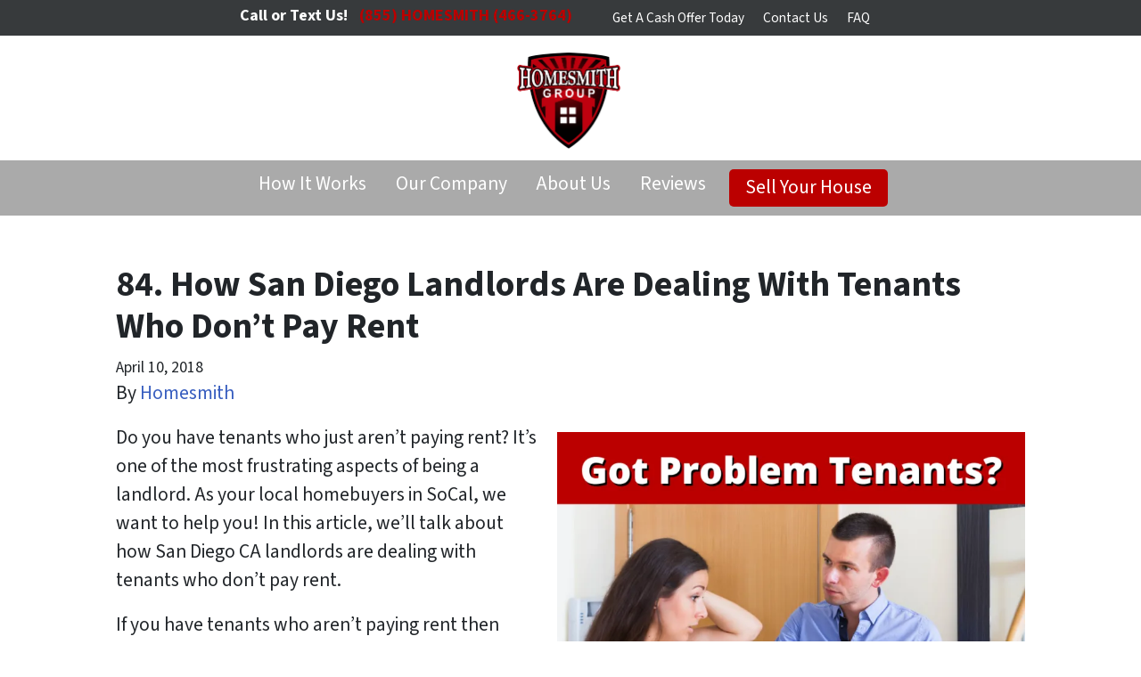

--- FILE ---
content_type: text/html; charset=UTF-8
request_url: https://www.homesmithgroup.com/blog/how-san-diego-ca-landlords-are-dealing-with-tenants-who-dont-pay-rent/
body_size: 27573
content:

<!doctype html>
<html lang="en-US">
  <head>
  <meta charset="utf-8">
  <meta http-equiv="x-ua-compatible" content="ie=edge">
<script>
var gform;gform||(document.addEventListener("gform_main_scripts_loaded",function(){gform.scriptsLoaded=!0}),window.addEventListener("DOMContentLoaded",function(){gform.domLoaded=!0}),gform={domLoaded:!1,scriptsLoaded:!1,initializeOnLoaded:function(o){gform.domLoaded&&gform.scriptsLoaded?o():!gform.domLoaded&&gform.scriptsLoaded?window.addEventListener("DOMContentLoaded",o):document.addEventListener("gform_main_scripts_loaded",o)},hooks:{action:{},filter:{}},addAction:function(o,n,r,t){gform.addHook("action",o,n,r,t)},addFilter:function(o,n,r,t){gform.addHook("filter",o,n,r,t)},doAction:function(o){gform.doHook("action",o,arguments)},applyFilters:function(o){return gform.doHook("filter",o,arguments)},removeAction:function(o,n){gform.removeHook("action",o,n)},removeFilter:function(o,n,r){gform.removeHook("filter",o,n,r)},addHook:function(o,n,r,t,i){null==gform.hooks[o][n]&&(gform.hooks[o][n]=[]);var e=gform.hooks[o][n];null==i&&(i=n+"_"+e.length),gform.hooks[o][n].push({tag:i,callable:r,priority:t=null==t?10:t})},doHook:function(n,o,r){var t;if(r=Array.prototype.slice.call(r,1),null!=gform.hooks[n][o]&&((o=gform.hooks[n][o]).sort(function(o,n){return o.priority-n.priority}),o.forEach(function(o){"function"!=typeof(t=o.callable)&&(t=window[t]),"action"==n?t.apply(null,r):r[0]=t.apply(null,r)})),"filter"==n)return r[0]},removeHook:function(o,n,t,i){var r;null!=gform.hooks[o][n]&&(r=(r=gform.hooks[o][n]).filter(function(o,n,r){return!!(null!=i&&i!=o.tag||null!=t&&t!=o.priority)}),gform.hooks[o][n]=r)}});
</script>

  <meta name="viewport" content="width=device-width, initial-scale=1">
  <title>84. How San Diego Landlords Are Dealing With Tenants Who Don’t Pay Rent &#8211; Homesmith Group</title>
	<style>img:is([sizes="auto" i], [sizes^="auto," i]) { contain-intrinsic-size: 3000px 1500px }</style>
	<script>
dataLayer = window.dataLayer || [];
dataLayer.push({"subDomain":"bsmithhomesmithgroupcomseller","template":"investor-seller-04","category":"seller","theme":"carrot-02","CSULabel":"Non-CSU","personalizedsite":"no"});
</script>
<!-- Google Tag Manager -->
<script>
function initializeTagManager(w,d,s,l,i){w[l]=w[l]||[];w[l].push({'gtm.start':
    new Date().getTime(),event:'gtm.js'});var f=d.getElementsByTagName(s)[0],
    j=d.createElement(s),dl=l!='dataLayer'?'&l='+l:'';j.defer=true;j.src=
    'https://www.googletagmanager.com/gtm.js?id='+i+dl;f.parentNode.insertBefore(j,f);
}

window.addEventListener('load', () => {
    const deferDuration = navigator.userAgent.toLowerCase().includes('moto g power (2022)') ? 10000 : 2000;
    setTimeout(() => {
        initializeTagManager(window,document,'script','dataLayer','GTM-WWPZRDH');
    }, deferDuration);
});
</script>
<!-- End Google Tag Manager --><!-- start fakequery --><script type="text/javascript">(()=>{"use strict";window.__loaded=window.__loaded||[];var e,o,a;e="shim.js",o="module:loaded",window.__loaded.push({module:`/app/themes/carrot/assets/scripts/${e}`,call:o,context:a});const t="CARROT_THEME_SHIM_Q",r="JQUERY_QUEUE",s={},n=(...e)=>(s[r]||(s[r]=[]),s[r].push(["INSTANTIATE",e]),n);n.extend=Object.assign,n._isFake=!0,["add","addBack","addClass","after","ajaxComplete","ajaxError","ajaxSend","ajaxStart","ajaxStop","ajaxSuccess","andSelf","animate","append","appendTo","attr","before","bind","blur","change","children","clearQueue","click","clone","closest","contents","contextmenu","css","data","dblclick","delay","delegate","dequeue","detach","die","each","empty","end","eq","error","fadeIn","fadeOut","fadeTo","fadeToggle","filter","find","finish","first","focus","focusin","focusout","get","has","hasClass","height","hide","hover","html","index","innerHeight","innerWidth","insertAfter","insertBefore","is","jQuery","keydown","keypress","keyup","last","live","load","map","mousedown","mouseenter","mouseleave","mousemove","mouseout","mouseover","mouseup","next","nextAll","nextUntil","not","off","offset","offsetParent","on","one","outerHeight","outerWidth","parent","parents","parentsUntil","position","prepend","prependTo","prev","prevAll","prevUntil","promise","prop","pushStack","queue","ready","remove","removeAttr","removeClass","removeData","removeProp","replaceAll","replaceWith","resize","scroll","scrollLeft","scrollTop","select","serialize","serializeArray","show","siblings","size","slice","slideDown","slideToggle","slideUp","stop","submit","text","toArray","toggle","toggleClass","trigger","triggerHandler","unbind","undelegate","unload","unwrap","val","width","wrap","wrapAll","wrapInner"].forEach((e=>{n[e]=function(...o){s[r]||(s[r]=[]),s[r].push(["INSTANCE_METHOD_CALL",e,...o])}})),s[r]||(s[r]=[]),window.jQuery||(window.jQuery=n),window[t]?window[t][r]||(window[t][r]=s[r]):window[t]=s,window[t][r]||(window[t][r]=[])})();</script><!-- end fakequery --><link rel='dns-prefetch' href='//carrot.com' />
<link rel='dns-prefetch' href='//cdn.carrot.com' />
<link rel='dns-prefetch' href='//image-cdn.carrot.com' />
<link rel="preload" href="https://cdn.carrot.com/fonts/source-sans-pro/v21/variable.woff2" as="font" crossorigin>
<link rel="dns-prefetch" href="//www.google-analytics.com">
<!-- Facebook Pixel Code -->
<script>
  !function(f,b,e,v,n,t,s)
  {if(f.fbq)return;n=f.fbq=function(){n.callMethod?
  n.callMethod.apply(n,arguments):n.queue.push(arguments)};
  if(!f._fbq)f._fbq=n;n.push=n;n.loaded=!0;n.version='2.0';
  n.queue=[];t=b.createElement(e);t.async=!0;
  t.src=v;s=b.getElementsByTagName(e)[0];
  s.parentNode.insertBefore(t,s)}(window, document,'script',
  'https://connect.facebook.net/en_US/fbevents.js');
  fbq('init', '2426426810742713');
  fbq('track', 'PageView');
</script>
<noscript><img height="1" width="1" style="display:none"
  src="https://www.facebook.com/tr?id=2426426810742713&ev=PageView&noscript=1"
/></noscript>
<!-- End Facebook Pixel Code --><script type="text/javascript" id="DO-NOT-REMOVE-REI-Analytics" src="[data-uri]"></script>
<script>
    window.dataLayer = window.dataLayer || [];
    window.addEventListener('load', () => {
        const delay = navigator.userAgent.toLowerCase().includes('moto g power (2022)') ? 10000 : 2000;
        (function (c,a,r,o,t) {c[r]=c[r]||[];c.gtag=c.gtag||function(){c[r].push(arguments)};gtag('js',new Date());gtag('config', t);
        c.setTimeout(() => {var f=a.getElementsByTagName(o)[0];var s=a.createElement(o);s.defer=true;
        s.src=`https://www.googletagmanager.com/gtag/js?id=${t}`;f.parentNode.insertBefore(s,f);},delay);
        })(window,document,'dataLayer','script','G-TNHRW8DDMR')
    })
</script>
<link rel="stylesheet" href="/app/mu-plugins/Editor/dist/assets/formStyle-DMuCAtEy.css"><link rel="stylesheet" href="/app/mu-plugins/Editor/dist/assets/testimonialStyle-Cbp7rxav.css"><style id='outermost-icon-block-style-inline-css'>
.wp-block-outermost-icon-block{display:flex;line-height:0}.wp-block-outermost-icon-block.has-border-color{border:none}.wp-block-outermost-icon-block .has-icon-color svg,.wp-block-outermost-icon-block.has-icon-color svg{color:currentColor}.wp-block-outermost-icon-block .has-icon-color:not(.has-no-icon-fill-color) svg,.wp-block-outermost-icon-block.has-icon-color:not(.has-no-icon-fill-color) svg{fill:currentColor}.wp-block-outermost-icon-block .icon-container{box-sizing:border-box}.wp-block-outermost-icon-block a,.wp-block-outermost-icon-block svg{height:100%;transition:transform .1s ease-in-out;width:100%}.wp-block-outermost-icon-block a:hover{transform:scale(1.1)}.wp-block-outermost-icon-block svg{transform:rotate(var(--outermost--icon-block--transform-rotate,0deg)) scaleX(var(--outermost--icon-block--transform-scale-x,1)) scaleY(var(--outermost--icon-block--transform-scale-y,1))}.wp-block-outermost-icon-block .rotate-90,.wp-block-outermost-icon-block.rotate-90{--outermost--icon-block--transform-rotate:90deg}.wp-block-outermost-icon-block .rotate-180,.wp-block-outermost-icon-block.rotate-180{--outermost--icon-block--transform-rotate:180deg}.wp-block-outermost-icon-block .rotate-270,.wp-block-outermost-icon-block.rotate-270{--outermost--icon-block--transform-rotate:270deg}.wp-block-outermost-icon-block .flip-horizontal,.wp-block-outermost-icon-block.flip-horizontal{--outermost--icon-block--transform-scale-x:-1}.wp-block-outermost-icon-block .flip-vertical,.wp-block-outermost-icon-block.flip-vertical{--outermost--icon-block--transform-scale-y:-1}.wp-block-outermost-icon-block .flip-vertical.flip-horizontal,.wp-block-outermost-icon-block.flip-vertical.flip-horizontal{--outermost--icon-block--transform-scale-x:-1;--outermost--icon-block--transform-scale-y:-1}

</style>
<link rel="stylesheet" href="/app/mu-plugins/Editor/dist/assets/src/styles/core/image/img-gray-DWr6Di1r.css"><link rel="stylesheet" href="/app/mu-plugins/Editor/dist/assets/src/styles/core/image/img-shadow-aBo2A0Iv.css"><style id='global-styles-inline-css'>
:root{--wp--preset--aspect-ratio--square: 1;--wp--preset--aspect-ratio--4-3: 4/3;--wp--preset--aspect-ratio--3-4: 3/4;--wp--preset--aspect-ratio--3-2: 3/2;--wp--preset--aspect-ratio--2-3: 2/3;--wp--preset--aspect-ratio--16-9: 16/9;--wp--preset--aspect-ratio--9-16: 9/16;--wp--preset--color--black: #212529;--wp--preset--color--cyan-bluish-gray: #abb8c3;--wp--preset--color--white: #fff;--wp--preset--color--pale-pink: #f78da7;--wp--preset--color--vivid-red: #cf2e2e;--wp--preset--color--luminous-vivid-orange: #ff6900;--wp--preset--color--luminous-vivid-amber: #fcb900;--wp--preset--color--light-green-cyan: #7bdcb5;--wp--preset--color--vivid-green-cyan: #00d084;--wp--preset--color--pale-cyan-blue: #8ed1fc;--wp--preset--color--vivid-cyan-blue: #0693e3;--wp--preset--color--vivid-purple: #9b51e0;--wp--preset--color--gray-300: #dee2e6;--wp--preset--color--gray-100: #f7f7f9;--wp--preset--color--c-brand-primary: #aaaaaa;--wp--preset--color--c-brand-primary-lighter: #d0d0d0;--wp--preset--color--c-brand-primary-darker: #848484;--wp--preset--color--c-link: #375dbf;--wp--preset--color--c-link-lighter: #6d8ad5;--wp--preset--color--c-link-darker: #264084;--wp--preset--color--c-button: #bb0000;--wp--preset--color--c-button-lighter: #ff0808;--wp--preset--color--c-button-darker: #6f0000;--wp--preset--color--c-secondary: #ffc72c;--wp--preset--color--c-secondary-lighter: #ffffff;--wp--preset--color--c-secondary-dark: #c59100;--wp--preset--color--c-secondary-darker: #6e5100;--wp--preset--gradient--vivid-cyan-blue-to-vivid-purple: linear-gradient(135deg,rgba(6,147,227,1) 0%,rgb(155,81,224) 100%);--wp--preset--gradient--light-green-cyan-to-vivid-green-cyan: linear-gradient(135deg,rgb(122,220,180) 0%,rgb(0,208,130) 100%);--wp--preset--gradient--luminous-vivid-amber-to-luminous-vivid-orange: linear-gradient(135deg,rgba(252,185,0,1) 0%,rgba(255,105,0,1) 100%);--wp--preset--gradient--luminous-vivid-orange-to-vivid-red: linear-gradient(135deg,rgba(255,105,0,1) 0%,rgb(207,46,46) 100%);--wp--preset--gradient--very-light-gray-to-cyan-bluish-gray: linear-gradient(135deg,rgb(238,238,238) 0%,rgb(169,184,195) 100%);--wp--preset--gradient--cool-to-warm-spectrum: linear-gradient(135deg,rgb(74,234,220) 0%,rgb(151,120,209) 20%,rgb(207,42,186) 40%,rgb(238,44,130) 60%,rgb(251,105,98) 80%,rgb(254,248,76) 100%);--wp--preset--gradient--blush-light-purple: linear-gradient(135deg,rgb(255,206,236) 0%,rgb(152,150,240) 100%);--wp--preset--gradient--blush-bordeaux: linear-gradient(135deg,rgb(254,205,165) 0%,rgb(254,45,45) 50%,rgb(107,0,62) 100%);--wp--preset--gradient--luminous-dusk: linear-gradient(135deg,rgb(255,203,112) 0%,rgb(199,81,192) 50%,rgb(65,88,208) 100%);--wp--preset--gradient--pale-ocean: linear-gradient(135deg,rgb(255,245,203) 0%,rgb(182,227,212) 50%,rgb(51,167,181) 100%);--wp--preset--gradient--electric-grass: linear-gradient(135deg,rgb(202,248,128) 0%,rgb(113,206,126) 100%);--wp--preset--gradient--midnight: linear-gradient(135deg,rgb(2,3,129) 0%,rgb(40,116,252) 100%);--wp--preset--font-size--small: 12px;--wp--preset--font-size--medium: 20px;--wp--preset--font-size--large: 24px;--wp--preset--font-size--x-large: 42px;--wp--preset--font-size--normal: 16px;--wp--preset--font-size--larger: 36px;--wp--preset--font-size--huge: max(23.61px,min(4.03vw,40px));--wp--preset--spacing--20: 0.44rem;--wp--preset--spacing--30: 0.67rem;--wp--preset--spacing--40: 1rem;--wp--preset--spacing--50: 1.5rem;--wp--preset--spacing--60: 2.25rem;--wp--preset--spacing--70: 3.38rem;--wp--preset--spacing--80: 5.06rem;--wp--preset--shadow--natural: 6px 6px 9px rgba(0, 0, 0, 0.2);--wp--preset--shadow--deep: 12px 12px 50px rgba(0, 0, 0, 0.4);--wp--preset--shadow--sharp: 6px 6px 0px rgba(0, 0, 0, 0.2);--wp--preset--shadow--outlined: 6px 6px 0px -3px rgba(255, 255, 255, 1), 6px 6px rgba(0, 0, 0, 1);--wp--preset--shadow--crisp: 6px 6px 0px rgba(0, 0, 0, 1);}:root :where(.is-layout-flow) > :first-child{margin-block-start: 0;}:root :where(.is-layout-flow) > :last-child{margin-block-end: 0;}:root :where(.is-layout-flow) > *{margin-block-start: 24px;margin-block-end: 0;}:root :where(.is-layout-constrained) > :first-child{margin-block-start: 0;}:root :where(.is-layout-constrained) > :last-child{margin-block-end: 0;}:root :where(.is-layout-constrained) > *{margin-block-start: 24px;margin-block-end: 0;}:root :where(.is-layout-flex){gap: 24px;}:root :where(.is-layout-grid){gap: 24px;}body .is-layout-flex{display: flex;}.is-layout-flex{flex-wrap: wrap;align-items: center;}.is-layout-flex > :is(*, div){margin: 0;}body .is-layout-grid{display: grid;}.is-layout-grid > :is(*, div){margin: 0;}.has-black-color{color: var(--wp--preset--color--black) !important;}.has-cyan-bluish-gray-color{color: var(--wp--preset--color--cyan-bluish-gray) !important;}.has-white-color{color: var(--wp--preset--color--white) !important;}.has-pale-pink-color{color: var(--wp--preset--color--pale-pink) !important;}.has-vivid-red-color{color: var(--wp--preset--color--vivid-red) !important;}.has-luminous-vivid-orange-color{color: var(--wp--preset--color--luminous-vivid-orange) !important;}.has-luminous-vivid-amber-color{color: var(--wp--preset--color--luminous-vivid-amber) !important;}.has-light-green-cyan-color{color: var(--wp--preset--color--light-green-cyan) !important;}.has-vivid-green-cyan-color{color: var(--wp--preset--color--vivid-green-cyan) !important;}.has-pale-cyan-blue-color{color: var(--wp--preset--color--pale-cyan-blue) !important;}.has-vivid-cyan-blue-color{color: var(--wp--preset--color--vivid-cyan-blue) !important;}.has-vivid-purple-color{color: var(--wp--preset--color--vivid-purple) !important;}.has-gray-300-color{color: var(--wp--preset--color--gray-300) !important;}.has-gray-100-color{color: var(--wp--preset--color--gray-100) !important;}.has-c-brand-primary-color{color: var(--wp--preset--color--c-brand-primary) !important;}.has-c-brand-primary-lighter-color{color: var(--wp--preset--color--c-brand-primary-lighter) !important;}.has-c-brand-primary-darker-color{color: var(--wp--preset--color--c-brand-primary-darker) !important;}.has-c-link-color{color: var(--wp--preset--color--c-link) !important;}.has-c-link-lighter-color{color: var(--wp--preset--color--c-link-lighter) !important;}.has-c-link-darker-color{color: var(--wp--preset--color--c-link-darker) !important;}.has-c-button-color{color: var(--wp--preset--color--c-button) !important;}.has-c-button-lighter-color{color: var(--wp--preset--color--c-button-lighter) !important;}.has-c-button-darker-color{color: var(--wp--preset--color--c-button-darker) !important;}.has-c-secondary-color{color: var(--wp--preset--color--c-secondary) !important;}.has-c-secondary-lighter-color{color: var(--wp--preset--color--c-secondary-lighter) !important;}.has-c-secondary-dark-color{color: var(--wp--preset--color--c-secondary-dark) !important;}.has-c-secondary-darker-color{color: var(--wp--preset--color--c-secondary-darker) !important;}.has-black-background-color{background-color: var(--wp--preset--color--black) !important;}.has-cyan-bluish-gray-background-color{background-color: var(--wp--preset--color--cyan-bluish-gray) !important;}.has-white-background-color{background-color: var(--wp--preset--color--white) !important;}.has-pale-pink-background-color{background-color: var(--wp--preset--color--pale-pink) !important;}.has-vivid-red-background-color{background-color: var(--wp--preset--color--vivid-red) !important;}.has-luminous-vivid-orange-background-color{background-color: var(--wp--preset--color--luminous-vivid-orange) !important;}.has-luminous-vivid-amber-background-color{background-color: var(--wp--preset--color--luminous-vivid-amber) !important;}.has-light-green-cyan-background-color{background-color: var(--wp--preset--color--light-green-cyan) !important;}.has-vivid-green-cyan-background-color{background-color: var(--wp--preset--color--vivid-green-cyan) !important;}.has-pale-cyan-blue-background-color{background-color: var(--wp--preset--color--pale-cyan-blue) !important;}.has-vivid-cyan-blue-background-color{background-color: var(--wp--preset--color--vivid-cyan-blue) !important;}.has-vivid-purple-background-color{background-color: var(--wp--preset--color--vivid-purple) !important;}.has-gray-300-background-color{background-color: var(--wp--preset--color--gray-300) !important;}.has-gray-100-background-color{background-color: var(--wp--preset--color--gray-100) !important;}.has-c-brand-primary-background-color{background-color: var(--wp--preset--color--c-brand-primary) !important;}.has-c-brand-primary-lighter-background-color{background-color: var(--wp--preset--color--c-brand-primary-lighter) !important;}.has-c-brand-primary-darker-background-color{background-color: var(--wp--preset--color--c-brand-primary-darker) !important;}.has-c-link-background-color{background-color: var(--wp--preset--color--c-link) !important;}.has-c-link-lighter-background-color{background-color: var(--wp--preset--color--c-link-lighter) !important;}.has-c-link-darker-background-color{background-color: var(--wp--preset--color--c-link-darker) !important;}.has-c-button-background-color{background-color: var(--wp--preset--color--c-button) !important;}.has-c-button-lighter-background-color{background-color: var(--wp--preset--color--c-button-lighter) !important;}.has-c-button-darker-background-color{background-color: var(--wp--preset--color--c-button-darker) !important;}.has-c-secondary-background-color{background-color: var(--wp--preset--color--c-secondary) !important;}.has-c-secondary-lighter-background-color{background-color: var(--wp--preset--color--c-secondary-lighter) !important;}.has-c-secondary-dark-background-color{background-color: var(--wp--preset--color--c-secondary-dark) !important;}.has-c-secondary-darker-background-color{background-color: var(--wp--preset--color--c-secondary-darker) !important;}.has-black-border-color{border-color: var(--wp--preset--color--black) !important;}.has-cyan-bluish-gray-border-color{border-color: var(--wp--preset--color--cyan-bluish-gray) !important;}.has-white-border-color{border-color: var(--wp--preset--color--white) !important;}.has-pale-pink-border-color{border-color: var(--wp--preset--color--pale-pink) !important;}.has-vivid-red-border-color{border-color: var(--wp--preset--color--vivid-red) !important;}.has-luminous-vivid-orange-border-color{border-color: var(--wp--preset--color--luminous-vivid-orange) !important;}.has-luminous-vivid-amber-border-color{border-color: var(--wp--preset--color--luminous-vivid-amber) !important;}.has-light-green-cyan-border-color{border-color: var(--wp--preset--color--light-green-cyan) !important;}.has-vivid-green-cyan-border-color{border-color: var(--wp--preset--color--vivid-green-cyan) !important;}.has-pale-cyan-blue-border-color{border-color: var(--wp--preset--color--pale-cyan-blue) !important;}.has-vivid-cyan-blue-border-color{border-color: var(--wp--preset--color--vivid-cyan-blue) !important;}.has-vivid-purple-border-color{border-color: var(--wp--preset--color--vivid-purple) !important;}.has-gray-300-border-color{border-color: var(--wp--preset--color--gray-300) !important;}.has-gray-100-border-color{border-color: var(--wp--preset--color--gray-100) !important;}.has-c-brand-primary-border-color{border-color: var(--wp--preset--color--c-brand-primary) !important;}.has-c-brand-primary-lighter-border-color{border-color: var(--wp--preset--color--c-brand-primary-lighter) !important;}.has-c-brand-primary-darker-border-color{border-color: var(--wp--preset--color--c-brand-primary-darker) !important;}.has-c-link-border-color{border-color: var(--wp--preset--color--c-link) !important;}.has-c-link-lighter-border-color{border-color: var(--wp--preset--color--c-link-lighter) !important;}.has-c-link-darker-border-color{border-color: var(--wp--preset--color--c-link-darker) !important;}.has-c-button-border-color{border-color: var(--wp--preset--color--c-button) !important;}.has-c-button-lighter-border-color{border-color: var(--wp--preset--color--c-button-lighter) !important;}.has-c-button-darker-border-color{border-color: var(--wp--preset--color--c-button-darker) !important;}.has-c-secondary-border-color{border-color: var(--wp--preset--color--c-secondary) !important;}.has-c-secondary-lighter-border-color{border-color: var(--wp--preset--color--c-secondary-lighter) !important;}.has-c-secondary-dark-border-color{border-color: var(--wp--preset--color--c-secondary-dark) !important;}.has-c-secondary-darker-border-color{border-color: var(--wp--preset--color--c-secondary-darker) !important;}.has-vivid-cyan-blue-to-vivid-purple-gradient-background{background: var(--wp--preset--gradient--vivid-cyan-blue-to-vivid-purple) !important;}.has-light-green-cyan-to-vivid-green-cyan-gradient-background{background: var(--wp--preset--gradient--light-green-cyan-to-vivid-green-cyan) !important;}.has-luminous-vivid-amber-to-luminous-vivid-orange-gradient-background{background: var(--wp--preset--gradient--luminous-vivid-amber-to-luminous-vivid-orange) !important;}.has-luminous-vivid-orange-to-vivid-red-gradient-background{background: var(--wp--preset--gradient--luminous-vivid-orange-to-vivid-red) !important;}.has-very-light-gray-to-cyan-bluish-gray-gradient-background{background: var(--wp--preset--gradient--very-light-gray-to-cyan-bluish-gray) !important;}.has-cool-to-warm-spectrum-gradient-background{background: var(--wp--preset--gradient--cool-to-warm-spectrum) !important;}.has-blush-light-purple-gradient-background{background: var(--wp--preset--gradient--blush-light-purple) !important;}.has-blush-bordeaux-gradient-background{background: var(--wp--preset--gradient--blush-bordeaux) !important;}.has-luminous-dusk-gradient-background{background: var(--wp--preset--gradient--luminous-dusk) !important;}.has-pale-ocean-gradient-background{background: var(--wp--preset--gradient--pale-ocean) !important;}.has-electric-grass-gradient-background{background: var(--wp--preset--gradient--electric-grass) !important;}.has-midnight-gradient-background{background: var(--wp--preset--gradient--midnight) !important;}.has-small-font-size{font-size: var(--wp--preset--font-size--small) !important;}.has-medium-font-size{font-size: var(--wp--preset--font-size--medium) !important;}.has-large-font-size{font-size: var(--wp--preset--font-size--large) !important;}.has-x-large-font-size{font-size: var(--wp--preset--font-size--x-large) !important;}.has-normal-font-size{font-size: var(--wp--preset--font-size--normal) !important;}.has-larger-font-size{font-size: var(--wp--preset--font-size--larger) !important;}.has-huge-font-size{font-size: var(--wp--preset--font-size--huge) !important;}
:root :where(.wp-block-pullquote){font-size: 1.5em;line-height: 1.6;}
</style>
<link rel="stylesheet" href="https://cdn.carrot.com/artifacts/8e510a927e9eb53c5b12e6b3f3df1143e3c69c4c/app/themes/carrot/dist/css/main.c87ffe.css"><link rel="stylesheet" href="/app/mu-plugins/Editor/dist/assets/filtersRemoveMarginStyle-DaCVUGgC.css"><link rel="stylesheet" href="https://cdn.carrot.com/artifacts/8e510a927e9eb53c5b12e6b3f3df1143e3c69c4c/app/themes/carrot-02/dist/css/main-02.c815ab.css">
<style>
:root {
  --body-color: #373a3c;
  --font-primary: 'Source Sans Pro',-apple-system,BlinkMacSystemFont,"Segoe UI",Roboto,Oxygen-Sans,Ubuntu,Cantarell,"Helvetica Neue",sans-serif;
  --font-headings: 'Source Sans Pro',-apple-system,BlinkMacSystemFont,"Segoe UI",Roboto,Oxygen-Sans,Ubuntu,Cantarell,"Helvetica Neue",sans-serif;
  --color-brand-primary: #aaaaaa;
  --color-brand-primary-hover: #919191;
  --color-brand-primary-lighter: #d0d0d0;
  --color-brand-primary-darker: #848484;
  --color-brand-primary-islight: #1d1d1d;
  --color-brand-primary-isdark: #c2c2c2;
  --color-brand-secondary: #ffc72c;
  --color-brand-secondary-lighter: #ffffff;
  --color-brand-secondary-dark: #c59100;
  --color-brand-secondary-darker: #6e5100;
  --color-link: #375dbf;
  --color-link-hover: #2c4a97;
  --color-link-lighter: #6d8ad5;
  --color-link-darker: #264084;
  --color-button: #bb0000;
  --color-button-hover: #880000;
  --color-button-lighter: #ff0808;
  --color-button-darker: #6f0000;
  --color-text-on-black: #fff;
  --color-text-on-white: #1d1d1d;
  --color-text-on-light-gray: #1d1d1d;
  --color-text-on-lightest-gray: #1d1d1d;
  --color-text-on-primary: #1d1d1d;
  --color-text-on-primary-darker: #1d1d1d;
  --color-text-on-primary-lighter: #1d1d1d;
  --color-text-on-secondary: #1d1d1d;
  --color-text-on-secondary-dark: #1d1d1d;
  --color-text-on-secondary-darker: #ffffff;
  --color-text-on-secondary-lighter: #1d1d1d;
  --color-text-on-link: #ffffff;
  --color-text-on-link-darker: #ffffff;
  --color-text-on-link-lighter: #1d1d1d;
  --color-text-on-button: #ffffff;
  --color-text-on-button-darker: #ffffff;
  --color-text-on-button-lighter: #ffffff;
}

@font-face {
  font-family: 'Source Sans Pro';
  font-style: normal;
  font-weight: 400 700;
  font-display: swap;
  src: url('https://cdn.carrot.com/fonts/source-sans-pro/v21/variable.woff2') format('woff2');
}
</style>

<script src="https://unpkg.com/jquery@3.7.0/dist/jquery.min.js"></script><script src="https://www.homesmithgroup.com/wp-includes/js/dist/dom-ready.min.js?ver=f77871ff7694fffea381"></script><script src="https://cdn.carrot.com/artifacts/8e510a927e9eb53c5b12e6b3f3df1143e3c69c4c/app/themes/carrot/dist/js/support.b43fea.js"></script><script>
jQuery($ => $()?.utmz?.({"domainName":false}))
</script><script src="https://cdn.carrot.com/artifacts/8e510a927e9eb53c5b12e6b3f3df1143e3c69c4c/app/themes/carrot/dist/js/main.a9477e.js"></script><script type="module" src="/app/mu-plugins/Editor/dist/assets/formScript-D2IrI3SA.js"></script>  <script type="application/ld+json">{"@context": "https://schema.org", "@type": "WebSite", "url": "https://www.homesmithgroup.com/", "name": "Homesmith Group"}</script>
<style id="block-visibility-frontend-inline-css">/* Front-end Styles */
@media (max-width: 669px) {
  .hide-on-mobile {
    display: none !important;
  }
}

@media (min-width: 670px) and (max-width: 1023px) {
  .hide-on-tablet {
    display: none !important;
  }
}

@media (min-width: 1024px) {
  .hide-on-desktop {
    display: none !important;
  }
}
</style><link rel="apple-touch-icon" type="image/png" sizes="180x180" href="https://image-cdn.carrot.com/[base64]">
<link rel="icon" type="image/png" sizes="16x16" href="https://image-cdn.carrot.com/[base64]">
<link rel="icon" type="image/png" sizes="32x32" href="https://image-cdn.carrot.com/[base64]">
<link rel="icon" type="image/png" sizes="48x48" href="https://image-cdn.carrot.com/[base64]">
<link rel="icon" type="image/png" sizes="96x96" href="https://image-cdn.carrot.com/[base64]">
<link rel="icon" type="image/png" sizes="192x192" href="https://image-cdn.carrot.com/[base64]">
    <style>
      .gform_wrapper.gravity-theme fieldset.autocomplete-us:not(.gfield_error) .ginput_container_address > span:not(.address_line_1),
      .gform_wrapper.gravity-theme fieldset.autocomplete-us:not(.gfield_error) span.address_line_1 label,
      li.autocomplete-us:not(.gfield_error) .ginput_container_address span:not(.address_line_1),
      li.autocomplete-us:not(.gfield_error) .ginput_container_address span.address_line_1 label {
        display: none;
      }
    </style>
    <noscript>
        <style>
          .gform_wrapper.gravity-theme fieldset.autocomplete-us:not(.gfield_error) .ginput_container_address > span:not(.address_line_1),
          .gform_wrapper.gravity-theme fieldset.autocomplete-us span.address_line_1 label,
          li.autocomplete-us:not(.gfield_error) .ginput_container_address span:not(.address_line_1),
          li.autocomplete-us:not(.gfield_error) .ginput_container_address span.address_line_1 label {
            display: block;
          }
        </style>
    </noscript>
      
              <style id="wds-customizer-css">
      .logo-full .banner .brand .tagline, .logo-full .banner .brand b {
    display: block;
}

.hero:before {
    background: linear-gradient(rgba(0, 0, 0, 0.5), rgba(0, 0, 0, 0.5)), #00000000;
}

.main form, .widget.gform_widget {
    background: #f3f3f3;
	  color: #000;
}
.bbbcolor {
	color: #0d7c99 !important;
}

/*Logo Size Reduction */
@media (min-width: 768px){
.logo-full .banner .brand .brand-logo {
    max-height: 6rem;
}
	
	
}

.button_header {
  padding: 10px;
}
.button_header a {
  padding: 5px 18px !important;
  color: #ffffff !important;
  border-radius: 5px;
  background-color: #bb0000;
}
.button_header a:hover {
    background-color: #880000;
    border-color: #880000;
}

.Trans {
    width: 100vw;
    position: relative;
    margin-left: -50vw;
    margin-top: 1.5rem;
    margin-bottom: 1.5rem;
    left: 50%;
    background: 0;
    background-position: left;
    background-repeat: no-repeat;
}

.CompanyGrayBar {
    width: 100vw;
    position: relative;
    margin-left: -50vw;
    margin-top: 1.5rem;
    margin-bottom: 1.5rem;
    left: 50%;
    background: #D9D9D9;
    background-position: left;
    background-repeat: no-repeat;
}
p {
font-size: 120%;
}
body {
font-weight: 300;
}

.CompanyGrayBox {
  background-color: #DCDCDC ;
  padding: 10px ;
  border: 1px solid light gray ;
}

.Grey {
    width: 100vw;
    position: relative;
    margin-left: -50vw;
    margin-bottom: 0rem;
	  margin-top: 0rem;
    left: 50%;
    background: #DCDCDC;
    background-position: left;
    background-repeat: no-repeat;
	  padding-top: 2px;
	  padding-bottom: 0px;
}


.CompanyLightScarletBar {
    width: 100vw;
    position: relative;
    margin-left: -50vw;
    margin-top: 1.5rem;
    margin-bottom: 1.5rem;
    left: 50%;
    background: #999999;
    background-position: left;
    background-repeat: no-repeat;
}

.CompanyLightScarletBox {
  background-color: #999999 ;
  padding: 10px ;
  border: 1px solid light scarlet ;
}

.BBBDarkBlueBar {
    width: 100vw;
    position: relative;
    margin-left: -50vw;
    margin-top: 1.5rem;
    margin-bottom: 1.5rem;
    left: 50%;
    background: #005A78;
    background-position: left;
    background-repeat: no-repeat;
}
p {
font-size: 120%;
}
body {
font-weight: 300;
}


.alignfull1{
	background-image: url(https://cdn.carrot.com/uploads/sites/14492/2020/03/Untitled-design.png);
background-repeat: no-repeat;
background-position: center;
background-size: cover;
	padding: 3% 15%;
}

.alignfull h3 {
    margin-bottom: 0;
    color: #444!important;
    background: #fff;
	text-align: center;}
.bigh2 {font-size:  3.2em !important;}
.nopadding {padding-bottom: 0px; padding-top: 0px;
margin-bottom: 0px;
margin-top: 0px;}
.nomargin {margin-bottom: -1rem;}
.size {size: 100%;}
.SepPad2 {height: 2px; 
margin-top: 2px;}
.pW400S120 {font-size: 120%; font-weight: 400;}
.h2S250 {font-size: 250% !important;}
.h2S150 {font-size: 150% !important;}
.h2S125 {font-size: 125% !important;}
.h2S180 {font-size: 180% !important;}
.h1S320 {font-size: 320% !important;}
.h2S220 {font-size: 220% !important;}
.SepLineH5 {height: 5px!important; }
.nopaddingright {padding-right:-2rem!important;}
.nomarginright {margin-right: -2rem!important;}
.pS1400 {font-size: 140% !important;}
.h2S320 {font-size: 320% !important;}

@media (min-width: 768px) {
.page-id-49 .content-wrap form {
    width: 70%;
	    -webkit-box-flex: 1;
    -webkit-flex: 1 1 auto;
    -ms-flex: 1 1 auto;
    flex: 1 1 auto;
    min-height: 1px;
    padding: 1.25rem;
    margin: 2rem auto;
    background: #f8f9fa;
    border: 1px solid #e9ecef;
    clear: both;
    color: #373a3c;
}
}



.CompanyScarletBar {
    width: 100vw;
    position: relative;
    margin-left: -50vw;
    margin-top: 1.5rem;
    margin-bottom: 1.5rem;
    left: 50%;
    background: #bb0000;
    background-position: left;
    background-repeat: no-repeat;
}
.txt-oneline {
	width: 100vw !important;
	position: relative !important;
	margin-left: -50vw !important;
	left: 50% !important;
}
.lrg-list-txt > li {
	font-size: 150% !important;
}
.txt-shadow {
text-shadow:	2px 2px 4px #000000 !important;
}
.hover-shadow {
	transition: box-shadow 0.3s, -webkit-box-shadow 0.3s, -moz-box-shadow 0.3s, border 0.3s;
	padding: .5rem !important;
}
.img-hover-shadow > figure > a > img, .img-hover-shadow > a > img {
		transition: box-shadow 0.3s, -webkit-box-shadow 0.3s, -moz-box-shadow 0.3s, border 0.3s;
}
.column-hover:hover, .hover-shadow:hover, .img-hover-shadow > figure > a > img:hover, .img-hover-shadow > a > img:hover, .box-shadow {
	-webkit-box-shadow: 0px 0px 16px 10px rgba(170,170,170,1) !important;
-moz-box-shadow: 0px 0px 16px 10px rgba(170,170,170,1) !important;
box-shadow: 0px 0px 16px 10px rgba(170,170,170,1) !important;}
.column-hover {
	transition: box-shadow 0.3s, -webkit-box-shadow 0.3s, -moz-box-shadow 0.3s, border 0.3s, transform 0.3s;
	box-shadow: none !important;
	-webkit-box-shadow: none !important;
	-moz-box-shadow: none !important;
}
.column-hover:hover {
	transform: scale(1.025);
}
.mt-0 { 
margin-top: 0px !important;
}
.mb-0 {
	margin-bottom: 0px !important;
}
.figure-no-mt > figure {
	margin-top: 0 !important;
}
.main:before {
	display:none !important;
}
.equal-img > a > img, .equal-img > figure > img {
	width: 311px !important;
	height: 146px !important;
}
.button_header a {
	transition: background-color 0.3s, border-color 0.3s;
}
.border, .img-border > figure > img { border: solid 1px #bb0000 !important; } 

.hero-layout-stacked {
	margin-bottom: 1rem !important;
}
.reduce-txt > blockquote > p {
	font-size: 100% !important;
	color: white !important;
}
.reduce-txt > .blockquote:before {
	color: white !important;
	font-size: 5rem;
}
.figure-nomargin > figure {
	margin-top: 0 !important;
	margin-bottom: 0 !important;
}
.shrink-vid > .wp-block-embed__wrapper > .entry-content-asset > div {
	padding-top: 25% !important;
    width: 50% !important;
    left: 25% !important;
}
@media (min-width: 501px) {
	.adjust-column {
		margin-left: 10rem !important;
	}
}
.imgs-hover > div > figure > a > img {
	transition: -webkit-box-shadow 0.3s, -moz-box-shadow 0.3s, box-shadow 0.3s, border 0.3s;
	border: 1px solid #000000;
}
.imgs-hover:hover > div > figure > a > img {
    -webkit-box-shadow: 0px 0px 16px 10px rgba(0,0,0,0.75);
    -moz-box-shadow:0px 0px 16px 10px rgba(0,0,0,0.75);
    box-shadow: 0px 0px 16px 10px rgba(0,0,0,0.75);
	border: 1px solid transparent;
}
.adjust-header {
	margin-top: 0.5rem !important;
}
.wp-block-embed__wrapper > div > div {
    transition: -webkit-box-shadow 0.3s, -moz-box-shadow 0.3s, box-shadow 0.3s;
}
.wp-block-embed__wrapper > div > div:hover {
	-webkit-box-shadow: 0px 0px 16px 10px rgba(0,0,0,0.75);
    -moz-box-shadow:0px 0px 16px 10px rgba(0,0,0,0.75);
    box-shadow: 0px 0px 16px 10px rgba(0,0,0,0.75);
}
.h1S250 {font-size: 250% !important;}

.no-margin {
	margin: 0px !important;
}

.no-padding {
	padding: 0px !important;
}

.wp-block-media-text__content {
	align-self: center !important;
}

.center-align {
	text-align: center !important;
	align-self: center !important;
}
.zoom { transition: transform .2s; /* Animation */ } .zoom:hover { transform: scale(1.5); }


                                                

.bigh2 {
	font-size:  3.2em !important;
}

.OrangeSeperator {
	height: 5px!important; 
}

.nopadding {
	padding-bottom: 0px;
	padding-top: 0px;
	margin-bottom: 0px; 
	margin-top: 0px;
}

.nomargin {
	margin-bottom: -1rem;
}

.size {
	size: 100%;
}

.SepPad2 {
	height: 2px;
	margin-top: 2px;
}

.pW400S120 {
	font-size: 120%;
	font-weight: 400;
}

.h2S250 {
	font-size: 250% !important;
}
.h2S180 {
	font-size: 180% !important;
}

.h1S320 {
	font-size: 320% !important;
}

.h2S220 {
	font-size: 220% !important;
}

.Trans2 {
	width: 100vw;
	position: relative;
	margin-left: -50vw; 
	margin-top: -1rem;
	margin-bottom: 1.5rem;
	left: 50%;
	background: 0;
	background-position: left;
	background-repeat: no-repeat;
}

.wp-block-cover, .wp-block-cover-image {
	min-height: 300px;
}

.home-left-img {
	margin-top: 0; 
	margin-bottom: 0;
}

.home-left-img .wp-block-column {
	margin-bottom: 0 !important;
}

.home-left-img figure {
	margin: 0 !important;
}

.home-left-img .has-2-columns {
	margin-bottom: 0 !important;
}

.hide {
	opacity: 0; 
	margin-bottom: -8% !important;
}

.hero-col {
	margin: 0 !important;
}

.no-figure figure {
	margin: 0 !important;
}

.boxShadow{
    -webkit-box-shadow:7px 7px 16px 0 rgba(0,0,0,0.18);
    -moz-box-shadow:7px 7px 16px 0 rgba(0,0,0,0.18);
    box-shadow:7px 7px 16px 0 rgba(0,0,0,0.18);
    border-radius:5px;
    transition:box-shadow .5s   
}

.boxNoHover{
    -webkit-box-shadow:7px 7px 16px 0 rgba(0,0,0,0.18);
    -moz-box-shadow:7px 7px 16px 0 rgba(0,0,0,0.18);
    box-shadow:7px 7px 16px 0;
}

.one-line {
	width: 100vw !important;
	position: relative !important;
	margin-left: -50vw !important;
	left: 50% !important;
}

main.main::before{
	content: none !important;
}

.h1S380 {
	font-size: 380% !important;
}

.size128 {
	font-size: 128% !important;
}

.fsize24px {
	font-size: 24px !important;
}

.fsize27px {
	font-size: 27px !important;
}

.p140 {
	font-size: 140;
}

.Red-box {
    background: #269111 !important;
    border-radius: 5px !important; 
    color: #FFFFFF !important;
}

.Red-box A {
	color: White !important;
}

.Red-box A:hover {
    transition-timing-function: ease;
    background-color: #144a0a !important;;
    border-radius: 5px !important
}

.text-shadow3 {
	text-shadow: 3px 2px 5px black;
}

.text-shadow4 {
	text-shadow: 2px 1px 5px black;
}

.text-shadow5 {
	text-shadow: 1px 2px 3px #1e1b1b;
}

.jbord-vid .entry-content-asset {  
    border: 5px solid #ffffff !important;
    border-radius: 10px !important;
    box-shadow: 0px 0px 6px rgb(0 0 0 / 50%) !important;
}

.jbord-vid .carrot-lazyload-youtube {
	border-radius:5px !important;
}

.Jbord  {  
    border: 5px solid #ffffff !important;
    border-radius: 10px !important;
    box-shadow: 0px 0px 6px rgb(0 0 0 / 50%) !important;
}

.Jbordform form {  
    border: 5px solid #ffffff !important;
    border-radius: 10px !important;
	filter: drop-shadow(0px 0px 6px rgb(0 0 0 / 50%)); 
	color:black !important; 
	Background: white !important; 
}

.Jshadowinset form {
	box-shadow: 0px 0px 10px 3px rgba(0, 0, 0, 0.3) inset;
}

.Jbord-img img  {  
    border: 5px solid #ffffff !important;
    border-radius: 10px !important;
    box-shadow: 0px 0px 6px rgb(0 0 0 / 50%) !important;
}

.Jbord-img-media figure   {  
    border: 5px solid #ffffff !important;
    border-radius: 10px !important;
    box-shadow: 0px 0px 6px rgb(0 0 0 / 50%) !important;
}

.jround img {  
    border-radius: 10px !important;
    box-shadow: 0px 0px 6px rgb(0 0 0 / 50%) !important;
}

@media screen and (max-width: 1600px) {
	.hide1600 {
		display:none;
	}
	
	.paddingrl5 {
		padding-right: 3rem; padding-left:3rem;
	}
}
	
@media only screen and (min-width: 800px) and (max-width: 1461px) {
	.dnone800-1461 {
		display:none !important; 
	}
}

@media only screen and (min-width: 800px) and (max-width: 1599px) {
	.hide1599-800
	{
		display:none;
	}
	.flex-basis0 
	{
		flex-basis: 0!important;
	}
	.paddingrl0
	{
		padding-right:0 !important;
		Padding-left:0 !important;
	}
}

@media screen and (min-width: 1474px)  { 
	.starbadge2  
	.wp-block-media-text__content
	{
		padding-left:1.5rem;
	}
	.ml-195 { 
	    margin-left: -195px;
	}
	.w126p p {
		width: 126%;
	}
}

@media screen and (min-width: 1374px) {
	.left-cta-image .wp-block-media-text__media img{
	    width: 139%;
    right: 104px;
    position: relative;
}
	.right-cta-image .wp-block-media-text__media img{
	    width: 139%;
	}
	.home-vidspace {
		position: relative; 
		right: 70px; 
	}
		
	.home-herospace {
		position: relative; 
		left: 140px; 
	}
	
	.text-width134 {
		width: 134%;   
	}
	
	.text-width140 p {
		width: 140%;
	}
	
	.left-65 {
		position:relative; left: -65px;
	}
}

.no-figureDesktop figure {
	margin-top: 0 !important;
}

@media screen and (min-width: 782px) {
	.w-80 {
		width:80% !important;
	}
	
	.w130 {
		width:130% !important;
	}
	.w93desktop {
		width: 83%;
	}
	
	.no-figureDesktop figure {
		margin: 0 !important;
	}
	.w-md-100 {
		width:100% !important; 
	}
	
	.bgblob {
		background-image: url(https://cdn.carrot.com/uploads/sites/9270/2023/03/blob-5-20.png) !important;
		background-repeat: no-repeat !important;
		background-position: 214% -65% !important;
		background-size: 81% 63% !important ;
	}
}

@media screen and (max-width: 781px) { 
	.hide-781 {
		display:none;
	}
	.mobile-text-250 {
		font-size:250% !important;
	}
	.mobileCardMargin {
		margin-left: 10%; margin-right:10%;
	}
	
	.nostack .wp-block-columns {
		flex-wrap: nowrap !important; 
	}
	
	.m40 .wp-block-media-text__media {
		width:40% !important;  margin: auto!important;
	}
	
	.micon  img {
		width: 40% !important;  margin-left:auto !important; margin-right:auto !important; text-align: center !important; padding-bottom: 10px ; 
	}
	
	.micon .wp-block-media-text__media {
		text-align: center !important;
	}
	
	.bgblob {
		background-image: url(https://cdn.carrot.com/uploads/sites/9270/2023/03/blob-5-20.png) !important;
		background-repeat: no-repeat !important;
		background-position-x: 128px  !important;}
		
	.mobile-align-center  {
		text-align: center !important;
	}

	.mhide3 {
		display:none;
	}

	#hidemid1{
	   display:none;
	}
}

p {
	font-size: 120%; 
}
		
.h185 {   
	height: 185px;
}
		
.Middleline:after {
	content: '';
	position: absolute;
	z-index: -1;
	top: 0;
	bottom: 0;
	left: 50%;
	border-left: 1px solid #a8ceec ;
	transform: translate(-25%);
}

.Middleline {
	position: relative;
}

.midline {   
	height: 532px;
}

.hero-form-container {
	Margin-top: auto;
	Margin-bottom: auto; 
}

	
.lightbluebg {
	background:  #a8ceec !important;
}

.grey-bord {   
	border: solid 1px  #ccc; 
	Border-radius: 5px !important;
}

.white-bord { 
	border: solid white; 
	Border-radius: 5px !important;
}

.hero-form-container {
	Margin-top: auto;
	Margin-bottom: auto;
}

@media screen and (min-width: 1620px)  { 
	.flexBase6 { flex-basis: 6% !important;
	}
}
@media screen and (min-width: 1718px)  {
	.lady-push {
	margin-top: -119px;
	}
}
@media screen and (min-width: 1402px)  { 

	.biggervid1402 
	.wp-block-embed__wrapper {
		width: 122%;
		position: relative;
		left: -120px;
		}
}


.botleftrightbord {
	border-bottom-left-radius: 20px !important;
	border-bottom-right-radius: 20px !important;
}

.topleftrightbord {
	border-top-left-radius: 20px !important;
	border-top-right-radius: 20px !important; 
}

.cardshadow2 {   
	box-shadow: 2px 2px 12px #a5a5a5;
}


.bgvid .wp-block-embed__wrapper::before{
	width: 100% ;
	height: 600px;
    content: '';
    background: url(https://cdn.carrot.com/uploads/sites/9270/2023/03/blob.svg);
	background-repeat: no-repeat;
    position:absolute;
    top:-90px;
    left:0px;
    z-index: -2;
}

@media screen and (max-width: 1300px) {
	.hide1300 {
		display:none;
		}
	.flex1300 {
		flex-basis: 12% !important;
		}
	
	.mx-auto-1300 {
		margin-left: auto !important;
		margin-right: auto !important;
		}
}

@media screen and (max-width: 1200px) {
	.flexandcol {
		display:flex; flex-direction:column;
	}
	
	.pl-01200 {
		padding-left:0 !important;
		margin-left:0 !important;
	}
}
@media screen and (max-width: 1700px) {
	.hide1700 { 
		display:none;
}
}

.cardcol {
	border-radius: 20px;
    box-shadow: 4px 5px 15px grey;
    padding: 2rem;
}

.cardcol2 {
	border-radius: 20px;
    box-shadow: 0 8px 30px rgba(0,0,0,.3);
    padding: 1rem;
}


/* testimonial cards */
.testimonial-card{
  min-height: 400px;
  width: 350px;
  background-color: white;
  border-radius: 10px;
  box-shadow: 0 8px 30px rgba(0,0,0,.3);
  display: flex;
  flex-flow: column;
  justify-content:space-between;
 
}

.text{
	padding: 2.2em;
	line-height: 1.7em;
	position: relative;
	font-size: 18px;
}

.image2{ 
	height: 120px;
	width: 120px;  border-radius: 50%;
	position:relative;  z-index: 3
}

.image2 img { 
	border: 5px solid white !important; 
	border-radius: 200px !important;
}

.image{
	background-color:tomato;
	height: 120px;
	width: 120px;
	border-radius: 50%;
	border: 5px solid white;
	background:no-repeat center/cover url(https://images.unsplash.com/photo-1563715992566-7ad5cf5b71d3?ixlib=rb-1.2.1&amp;q=80&amp;fm=jpg&amp;crop=entropy&amp;cs=tinysrgb&amp;w=400&amp;fit=max&amp;ixid=eyJhcHBfaWQiOjE0NTg5fQ);
	position: absolute;
	top: -50%;
	left: 50%;
	transform: translateX(-50%);
	display:flex;
	justify-content:center;
  
}
.footer{
	background: linear-gradient(90deg, #f9992c 0%, #da6809 100%); 
	border-radius: 0 0 10px 10px;
	position:relative;
  
}

.quote{
	font-size: 400%;
	float: right;
	opacity: .1;
	transform: rotate(10deg) translate(-10px, -40px);
	color:#4D3FA3;
	
}

.person2 {
	color: white !important;   
	font-size: 1.5rem;
	font-weight: 600;
}

.person{
	position: absolute;
	top: 50%;
	left: 50%;
	transform: translate(-50%, -100%);
	font-size:1.5rem;
	font-weight: 600;
}

.margin0 .wp-block-group__inner-container {
	margin-left:0; 
	margin-right:0;
}

.mb-50 {
	margin-bottom: -50px; 
}

.f18px {
	font-size: 18px !important;
}

.f22 { 
	font-size:22px !important;
}

.f90 {
	font-size: 90% !important;
}

.f100{
	font-size: 100% !important;
}

.testimonialText {
	font-size: 95% !important;
}

.f26 {
	font-size: 26px !important;
}

.imageshadow2 img { 
	box-shadow:  2px 2px 12px black !important; 
}

.marginb62 {
	margin-bottom: -62px !important;
}

.top35 {
	position: relative;
    top: 35px;
}

.height98 {
	height:98px;
}

.fsize33 {
	font-size: 33px !important;
}

.box-shadow4 { 
	box-shadow: rgba(0, 0, 0, 0.2) 0px 12px 28px 0px, rgba(0, 0, 0, 0.1) 0px 2px 4px 0px, rgba(255, 255, 255, 0.05) 0px 0px 0px 1px inset;
}

.bg-blob2 {
	background-image: url(https://cdn.carrot.com/uploads/sites/9270/2023/04/blob-2.svg);
    background-repeat: no-repeat;
    background-size: cover;
    background-position: 30%;
}

.bg-grey {
	background: #f1f1f1 !important;
}


.f-size-80 {
	font-size: 120% !important;
}

.f-size-175 {
	font-size:175% !important;
}

.form-width-100 form {
	width:95% !important; 
	margin-left: auto !important;
	margin-right: auto !important;
}

.form-text-bold .gform_button { 
	color: white !important;
  font-size: 180% !important;
  font-weight: bold !important;
	text-shadow: 2px 2px 6px black;
}

.hero-form .gform_button {   
	color: white !important;
    font-size: 180% !important;
    font-weight: bold !important;
	text-shadow: 2px 2px 6px black;
}

.hero-form {  
    border: 5px solid #ffffff !important;
    border-radius: 10px !important;
	box-shadow: 0px 0px 10px 3px rgba(0, 0, 0, 0.3) inset; 
} 

.text-shadow8 {
	text-shadow: 2px 2px 6px black;
}

.f-size-261 {
	font-size: 261% !important;
}

.bigtext2 {
	font-size: 359% ; 
	text-shadow: 2px 2px 6px black;
}

.newbgimage {
	background-image: url('https://cdn.carrot.com/uploads/sites/9270/2023/04/wave-4.svg') !important;
	background-size: cover !important;
}

.hero-content {
	background: unset !important;
	}

.hero-content-container {
	background: unset !important;
	}

.min-80-img img {
	min-width: 80px !important;
}

.lightblue-bg {
	background: #e1f0fb !important;
}

.grey-font {
	color: #494a4b !important;
}

.padding16 .wp-block-button__link {
	padding: 16px;
}

.button-shadow .wp-block-button__link {
	    box-shadow: 2px 2px 10px 0px #101010;
}

.jbutton  {  
	border: 5px solid #ffffff !important;
    border-radius: 10px !important;
    box-shadow: 0px 0px 6px rgb(0 0 0 / 50%) !important; 

}
.button-fix .wp-element-button {
	margin-bottom:0 !important;
}

.h1S480 {
	font-size: 480% !important;
}

.min-width-284 {
	min-width: 284px !important;
}

.margin-top-88 img {
	margin-top: -88px;
}

.yellow-header {
	color:#ffed8b;
}


                                                </style>
  </head>
  <body class="wp-singular post-template-default single single-post postid-1361 single-format-standard wp-embed-responsive wp-theme-carrot wp-child-theme-carrot-02 env-production how-san-diego-ca-landlords-are-dealing-with-tenants-who-dont-pay-rent logo-full no-hero no-credbar has-featured-image sitetype-seller content-pro">
    <!-- Google Tag Manager (noscript) -->
<noscript><iframe src="https://www.googletagmanager.com/ns.html?id=GTM-WWPZRDH"
height="0" width="0" style="display:none;visibility:hidden"></iframe></noscript>
<!-- End Google Tag Manager (noscript) -->    <div class="wrap">
      
<!-- Property Modal -->

<header class="banner banner--isDefault">
  <div class="container clearfix">
    <div class="brand-container brand--main-logo brand--isDefault" itemscope itemtype="https://schema.org/Organization">
  <a class="brand" itemprop="url" href="https://www.homesmithgroup.com/">
          <img itemprop="logo" class="brand-logo brand__logo" src="https://image-cdn.carrot.com/uploads/sites/14137/2021/01/logo-4-LR.png" width="466" height="434" alt="Homesmith Group">
                    <div class="brand-text sr-only">
      <b class="brand-name" itemprop="name">Homesmith Group</b>
      <span class="tagline brand-tagline"></span>
    </div>
  </a>
</div>  </div>
  <nav class="nav-top">
          <span class="telephone" itemprop="telephone">
        <b><span class="contact-phone-text">Call or Text Us!</span> <a style="color: #bb0000" href="tel:+1-855-466-3764">(855) HOMESMITH (466-3764)</a></b>
      </span>
        <div class="nav-top-items">
      <div class="menu-header-navigation-container"><ul id="menu-header-navigation" class="nav"><li id="menu-item-1057" class="menu-item menu-item-type-post_type menu-item-object-page menu-item-1057"><a href="https://www.homesmithgroup.com/get-a-cash-offer-today/">Get A Cash Offer Today</a></li>
<li id="menu-item-3194" class="menu-item menu-item-type-post_type menu-item-object-page menu-item-3194"><a href="https://www.homesmithgroup.com/contact-us/">Contact Us</a></li>
<li id="menu-item-3195" class="menu-item menu-item-type-post_type menu-item-object-page menu-item-3195"><a href="https://www.homesmithgroup.com/faq/">FAQ</a></li>
</ul></div>              <a href="#" class="navbar-toggler collapsed" data-toggle="collapse" data-target="#nav-primary">More</a>
                </div>
  </nav>
    <nav class="nav-primary navbar navbar-expand-md navbar-dark bg-primary" id="navbar-nav-container">
    <div class="container">
      <div id='nav-primary' class='collapse navbar-collapse'>
  
  <ul id="menu-main-navigation" class="navbar-nav"><li  id="menu-item-585" class="menu-item menu-item-type-post_type menu-item-object-page menu-item-585 nav-item"><a title="How It Works" href="https://www.homesmithgroup.com/how-do-i-sell-my-house-in-california/" class="nav-link">How It Works</a></li>
<li  id="menu-item-3261" class="menu-item menu-item-type-post_type menu-item-object-page menu-item-3261 nav-item"><a title="Our Company" href="https://www.homesmithgroup.com/legitimate-house-buyers-in-california/" class="nav-link">Our Company</a></li>
<li  id="menu-item-3247" class="menu-item menu-item-type-post_type menu-item-object-page menu-item-3247 nav-item"><a title="About Us" href="https://www.homesmithgroup.com/about-us/" class="nav-link">About Us</a></li>
<li  id="menu-item-4191" class="menu-item menu-item-type-post_type menu-item-object-page menu-item-4191 nav-item"><a title="Reviews" href="https://www.homesmithgroup.com/homesmith-group-reviews/" class="nav-link">Reviews</a></li>
<li  id="menu-item-3225" class="button_header menu-item menu-item-type-post_type menu-item-object-page menu-item-3225 nav-item"><a title="Sell Your House" href="https://www.homesmithgroup.com/sell-your-house-california/" class="nav-link">Sell Your House</a></li>
</ul>
  </div>    </div>
  </nav>
  </header>
      <div class="content-wrap" role="document">
        <div class="content">
          <main class="main">
                          <article class="post-1361 post type-post status-publish format-standard has-post-thumbnail hentry category-problem-tenants category-rental-property category-sellers category-tired-landlord tag-cash-home-buyers-in-southern-california tag-homesmith-group-buys-houses-with-tenants-fast tag-how-landlords-are-dealing-with-tenants-who-dont-pay tag-local-house-buyers tag-problem-tenants tag-we-buy-houses-with-bad-tenants tag-we-buy-houses-with-tenants-southern-california contentpack-selling-rental-property">
    <header>
      <h1 class="entry-title">84. How San Diego Landlords Are Dealing With Tenants Who Don’t Pay Rent</h1>
      <time class="updated" datetime="2018-04-10T07:00:00+00:00">April 10, 2018</time>
<p class="byline author vcard">By <a href="https://www.homesmithgroup.com/blog/author/bsmithhomesmithgroup-com-2-2-2-2-2-2-2-2-2-2-2-2-3/" rel="author" class="fn">Homesmith</a></p>
    </header>
    <div class="entry-content">
      
      <div class="wp-block-image">
<figure class="alignright size-full is-resized"><img fetchpriority="high" decoding="async" src="https://image-cdn.carrot.com/uploads/sites/14137/2021/11/Got-Problem-Tenants.png" alt="Got Problem Tenants? | HomesmithGroup.com | 855-HOMESMITH" class="wp-image-13175" style="width:525px;height:440px" width="525" height="440" srcset="https://image-cdn.carrot.com/uploads/sites/14137/2021/11/Got-Problem-Tenants.png 940w, https://image-cdn.carrot.com/uploads/sites/14137/2021/11/Got-Problem-Tenants-300x251.png 300w, https://image-cdn.carrot.com/uploads/sites/14137/2021/11/Got-Problem-Tenants-768x644.png 768w" sizes="(max-width: 525px) 100vw, 525px"></figure></div>


<p><em>Do you have tenants who just aren’t paying rent? It’s one of the most frustrating aspects of being a landlord. As your local homebuyers in SoCal, we want to help you! In this article, we’ll talk about how San Diego CA landlords are dealing with tenants who don&#8217;t pay rent.</em></p>



<p>If you have tenants who aren’t paying rent then you’re facing the same dilemma that many landlords go through at least once. It’s frustrating and unfortunately, your options are limited. Here’s how San Diego CA landlords are <a href="https://www.homesmithgroup.com/blog/four-ways-to-deal-with-a-frustrating-tenant-in-riverside-ca/" target="_blank" rel="noopener noreferrer">dealing with tenants</a> who don&#8217;t pay rent.</p>



<p>Of course, the best defense is a good offense – meaning that if you are careful about <a href="https://www.moneycrashers.com/screening-potential-tenants-questions-credit-background-check/" target="_blank" rel="noopener noreferrer">doing a background check</a> on your tenants, and if you have a contract, then those things will help you. But here are your other options…</p>



<h2 class="wp-block-heading"><strong>#1. Avoid The Situation</strong></h2>



<p>When landlords encounter tenants who consistently fail to meet their rent obligations, they often find themselves at a loss for the best course of action. One approach is to sidestep the issue altogether and hope for resolution without direct intervention. While this may provide temporary relief from confrontation, it&#8217;s crucial to recognize the limitations and risks associated with this passive stance.</p>



<p>Opting to overlook late payments and pin hopes on future compliance is a tempting yet precarious strategy. While there&#8217;s a slim chance that tenants may eventually fulfill their financial responsibilities and catch up on overdue rent, the reality is that such outcomes are rare. Consequently, relying solely on hope and inaction as a solution to rent delinquency is not advisable, as it exposes landlords to significant financial risks and the potential for exploitation by tenants.</p>



<p>By failing to address rent non-payment quickly and assertively, landlords risk perpetuating a cycle of non-compliance and eroding their authority in the landlord-tenant relationship. Therefore, we strongly advise against adopting a passive approach when dealing with tenants who fail to pay rent. Instead, implementing proactive measures such as clear communication, setting firm expectations, and establishing enforceable consequences for non-payment is essential for protecting the landlord&#8217;s financial interests and preserving the integrity of the rental agreement.</p>



<h2 class="wp-block-heading"><strong>#2. Negotiate</strong></h2>



<p>Consider negotiating with your tenants, as they might benefit from a different payment schedule. Not everyone can manage monthly payments easily; some renters may find it more feasible to pay on a weekly basis due to the smaller, more manageable amounts. Alternatively, you could offer them the opportunity to perform maintenance or other tasks around the property in exchange for a rent discount. If you decide to negotiate, ensure you reach an agreement that satisfies both parties to avoid further frustration.</p>



<h2 class="wp-block-heading"><strong>#3. Evict</strong></h2>



<p>You can attempt to evict your tenants, but keep in mind that this process can be complicated and time-consuming, often involving legal challenges. <a href="https://www.moneycrashers.com/how-to-evict-tenant-eviction-process/">Eviction</a> is particularly difficult because many laws tend to favor tenants over landlords, making it a potentially arduous task. However, despite the complexity and potential hassles, pursuing eviction might be worth it in the long run if it allows you to replace non-paying tenants with reliable, paying ones. This could ultimately lead to a more stable and profitable rental situation for your property.</p>



<h2 class="wp-block-heading"><strong>#4. Sell</strong></h2>



<p>Another option for handling tenants who are not paying their rent is to sell the property. If dealing with non-paying tenants is just one of many frustrations you&#8217;re experiencing with your rental property, selling might be the best solution. Imagine the relief of selling the property and moving on with your life, free from the ongoing hassles and headaches associated with difficult tenants. Many landlords who choose to sell their rental properties enjoy the newfound freedom and peace of mind, no longer having to manage tenant issues or maintenance concerns. This option could provide you with a fresh start and a significant reduction in stress.</p>



<p>Selling the property is often a solution that landlords consider, especially when the non-paying tenants are <a href="https://www.lawdepot.com/resources/real-estate-articles/how-to-rent-property-to-family/">relatives</a>. Mixing business with family can create significant tension, particularly if arguments arise over expectations of special treatment, such as leniency on rent payments or other contract terms. Requesting late payments, implementing a rent increase, or ending the lease early can be challenging when dealing with family members, leading to uncomfortable and strained relationships. In such cases, landlords may find it easier and less stressful to sell the property rather than continue managing an awkward family situation. This approach can help preserve family harmony and provide a clean break from the complications of blending familial and financial responsibilities.</p>



<h2 class="wp-block-heading"><strong>Sell My House In San Diego CA</strong></h2>



<p>At <a href="https://www.homesmithgroup.com/legitimate-house-buyers-in-california/">Homesmith Group</a>, we buy <a href="https://www.homesmithgroup.com/blog/help-my-last-tenant-trashed-my-riverside-ca-house/">frustrating rental properties from landlords</a> like you who are burned out, worn out, frustrated, and who just want to get their lives back. </p>



<p>If you need to sell your house in the San Diego area fast and can&#8217;t wait for the 3-6+ months it can take to sell your property yourself or through an agent, we can help you! We are <a href="https://www.homesmithgroup.com/sell-your-house-southern-california/">San Diego home buyers</a> and we offer cash for houses throughout SoCal.  You don&#8217;t have anything to lose by seeing what we&#8217;ll offer on your property.</p>



<h3 class="wp-block-heading"><a href="https://www.homesmithgroup.com/contact-us/" target="_blank" rel="noopener noreferrer">Click here now and fill out the form</a> or give us a call at <a style="color: #bb0000" href="tel:+1-855-466-3764">(855) HOMESMITH (466-3764)</a> to get a fair fast cash offer from us today.</h3>

      
      
      <div class="entry-share">
<ul class="entry-share-btns">

              <li class="entry-share-btn entry-share-btn-facebook">
                <a href="https://www.facebook.com/sharer/sharer.php?u=https%3A%2F%2Fwww.homesmithgroup.com%2Fblog%2Fhow-san-diego-ca-landlords-are-dealing-with-tenants-who-dont-pay-rent%2F" title="Share on Facebook">
                  <svg xmlns="http://www.w3.org/2000/svg" width="16" height="16" viewBox="0 0 64 64"><path d="M42 12c-5.523 0-10 4.477-10 10v6h-8v8h8v28h8V36h9l2-8H40v-6c0-1.105.895-2 2-2h10v-8H42z" fill="#fff"></svg>
                  <b>Share</b>
                </a>
              </li>
          

              <li class="entry-share-btn entry-share-btn-twitter">
                <a href="https://twitter.com/intent/tweet?text=84.+How+San+Diego+Landlords+Are+Dealing+With+Tenants+Who+Don%E2%80%99t+Pay+Rent+%7C+&url=https%3A%2F%2Fwww.homesmithgroup.com%2Fblog%2Fhow-san-diego-ca-landlords-are-dealing-with-tenants-who-dont-pay-rent%2F" title="Share on Twitter">
                  <svg xmlns="http://www.w3.org/2000/svg" viewBox="0 0 16 14"><path d="M4.9 0H0L5.782 7.7098L0.315 14H2.17L6.6416 8.8557L10.5 14H15.4L9.3744 5.9654L14.56 0H12.705L8.5148 4.8202L4.9 0ZM11.2 12.6L2.8 1.4H4.2L12.6 12.6H11.2Z" fill="#fff"/></svg>
                  <b>Share</b>
                </a>
              </li>
          
</ul>
</div>
    </div>
    <footer>
                  
<section class="widget-subscribe card card-gray-lightest card-block">
  <div class="card-body">
    <h5 class="card-title"></h5>
    
          <script type="text/javascript"></script>
                <div class='gf_browser_chrome gform_wrapper gform_legacy_markup_wrapper gform-theme--no-framework' data-form-theme='legacy' data-form-index='0' id='gform_wrapper_10' ><div id='gf_10' class='gform_anchor' tabindex='-1'></div>
                        <div class='gform_heading'>
                            <h3 class="gform_title">Get Your FREE Offer Today!</h3>
                            <p class='gform_description'>We buy houses in any condition. No agents, fees, repairs or cleaning to deal with. <span style="color: #bb0000"><strong>Find Out How Much We Can Offer For Your House In Cash!</strong></span>

<p><center><span style="color: #000000"><span style="text-decoration: underline"><strong>Get your fair cash offer now! </strong></span></span></center><p></p>
                        </div><form method='post' enctype='multipart/form-data' target='gform_ajax_frame_10' id='gform_10'  action='/blog/how-san-diego-ca-landlords-are-dealing-with-tenants-who-dont-pay-rent/#gf_10' data-formid='10' novalidate>
                        <div class='gform-body gform_body'><ul id='gform_fields_10' class='gform_fields top_label form_sublabel_below description_below'><li id="field_10_4"  class="gfield gfield--type-address gfield_contains_required field_sublabel_below gfield--no-description field_description_below gfield_visibility_visible autocomplete-us"  data-field-class="autocomplete-us" data-js-reload="field_10_4"><label class='gfield_label gform-field-label gfield_label_before_complex'  >Property Address You Are Selling:<span class="gfield_required"><span class="gfield_required gfield_required_asterisk">*</span></span></label>    
                    <div class='ginput_complex ginput_container has_street has_street2 has_city has_state has_zip has_country ginput_container_address gform-grid-row' id='input_10_4' >
                         <span class='ginput_full address_line_1 ginput_address_line_1 gform-grid-col' id='input_10_4_1_container' >
                                        <input type='text' name='input_4.1' id='input_10_4_1' value=''   placeholder='Enter Your Address' aria-required='true'    />
                                        <label for='input_10_4_1' id='input_10_4_1_label' class='gform-field-label gform-field-label--type-sub '>Street Address</label>
                                    </span><span class='ginput_full address_line_2 ginput_address_line_2 gform-grid-col' id='input_10_4_2_container' >
                                        <input type='text' name='input_4.2' id='input_10_4_2' value=''     aria-required='false'   />
                                        <label for='input_10_4_2' id='input_10_4_2_label' class='gform-field-label gform-field-label--type-sub '>Address Line 2</label>
                                    </span><span class='ginput_left address_city ginput_address_city gform-grid-col' id='input_10_4_3_container' >
                                    <input type='text' name='input_4.3' id='input_10_4_3' value=''    aria-required='true'    />
                                    <label for='input_10_4_3' id='input_10_4_3_label' class='gform-field-label gform-field-label--type-sub '>City</label>
                                 </span><span class='ginput_right address_state ginput_address_state gform-grid-col' id='input_10_4_4_container' >
                                        <select name='input_4.4' id='input_10_4_4'     aria-required='true'    ><option value='Alabama' selected='selected'>Alabama</option><option value='Alaska' >Alaska</option><option value='American Samoa' >American Samoa</option><option value='Arizona' >Arizona</option><option value='Arkansas' >Arkansas</option><option value='California' >California</option><option value='Colorado' >Colorado</option><option value='Connecticut' >Connecticut</option><option value='Delaware' >Delaware</option><option value='District of Columbia' >District of Columbia</option><option value='Florida' >Florida</option><option value='Georgia' >Georgia</option><option value='Guam' >Guam</option><option value='Hawaii' >Hawaii</option><option value='Idaho' >Idaho</option><option value='Illinois' >Illinois</option><option value='Indiana' >Indiana</option><option value='Iowa' >Iowa</option><option value='Kansas' >Kansas</option><option value='Kentucky' >Kentucky</option><option value='Louisiana' >Louisiana</option><option value='Maine' >Maine</option><option value='Maryland' >Maryland</option><option value='Massachusetts' >Massachusetts</option><option value='Michigan' >Michigan</option><option value='Minnesota' >Minnesota</option><option value='Mississippi' >Mississippi</option><option value='Missouri' >Missouri</option><option value='Montana' >Montana</option><option value='Nebraska' >Nebraska</option><option value='Nevada' >Nevada</option><option value='New Hampshire' >New Hampshire</option><option value='New Jersey' >New Jersey</option><option value='New Mexico' >New Mexico</option><option value='New York' >New York</option><option value='North Carolina' >North Carolina</option><option value='North Dakota' >North Dakota</option><option value='Northern Mariana Islands' >Northern Mariana Islands</option><option value='Ohio' >Ohio</option><option value='Oklahoma' >Oklahoma</option><option value='Oregon' >Oregon</option><option value='Pennsylvania' >Pennsylvania</option><option value='Puerto Rico' >Puerto Rico</option><option value='Rhode Island' >Rhode Island</option><option value='South Carolina' >South Carolina</option><option value='South Dakota' >South Dakota</option><option value='Tennessee' >Tennessee</option><option value='Texas' >Texas</option><option value='Utah' >Utah</option><option value='U.S. Virgin Islands' >U.S. Virgin Islands</option><option value='Vermont' >Vermont</option><option value='Virginia' >Virginia</option><option value='Washington' >Washington</option><option value='West Virginia' >West Virginia</option><option value='Wisconsin' >Wisconsin</option><option value='Wyoming' >Wyoming</option><option value='Armed Forces Americas' >Armed Forces Americas</option><option value='Armed Forces Europe' >Armed Forces Europe</option><option value='Armed Forces Pacific' >Armed Forces Pacific</option></select>
                                        <label for='input_10_4_4' id='input_10_4_4_label' class='gform-field-label gform-field-label--type-sub '>State</label>
                                      </span><span class='ginput_left address_zip ginput_address_zip gform-grid-col' id='input_10_4_5_container' >
                                    <input type='text' name='input_4.5' id='input_10_4_5' value=''    aria-required='true'    />
                                    <label for='input_10_4_5' id='input_10_4_5_label' class='gform-field-label gform-field-label--type-sub '>ZIP Code</label>
                                </span><input type='hidden' class='gform_hidden' name='input_4.6' id='input_10_4_6' value='United States' />
                    <div class='gf_clear gf_clear_complex'></div>
                </div></li><li id="field_10_2"  class="gfield gfield--type-text gf_left_half field_sublabel_below gfield--no-description field_description_below gfield_visibility_visible"  data-js-reload="field_10_2"><label class='gfield_label gform-field-label' for='input_10_2' >Phone</label><div class='ginput_container ginput_container_text'><input name='input_2' id='input_10_2' type='text' value='' class='medium'      aria-invalid="false"   /> </div></li><li id="field_10_3"  class="gfield gfield--type-email gf_right_half gfield_contains_required field_sublabel_below gfield--no-description field_description_below gfield_visibility_visible"  data-js-reload="field_10_3"><label class='gfield_label gform-field-label' for='input_10_3' >Email<span class="gfield_required"><span class="gfield_required gfield_required_asterisk">*</span></span></label><div class='ginput_container ginput_container_email'>
                            <input name='input_3' id='input_10_3' type='email' value='' class='medium'    aria-required="true" aria-invalid="false"  />
                        </div></li><li id="field_10_5"  class="gfield gfield--type-honeypot gform_validation_container field_sublabel_below gfield--has-description field_description_below gfield_visibility_visible"  data-js-reload="field_10_5"><label class='gfield_label gform-field-label' for='input_10_5' >Name</label><div class='ginput_container'><input name='input_5' id='input_10_5' type='text' value='' autocomplete='new-password'/></div><div class='gfield_description' id='gfield_description_10_5'>This field is for validation purposes and should be left unchanged.</div></li></ul></div>
        <div class='gform_footer top_label'> <input type='submit' id='gform_submit_button_10' class='gform_button button' value='&lt;&lt; Get My Fair Cash Offer &gt;&gt;'  onclick='if(window["gf_submitting_10"]){return false;}  if( !jQuery("#gform_10")[0].checkValidity || jQuery("#gform_10")[0].checkValidity()){window["gf_submitting_10"]=true;}  ' onkeypress='if( event.keyCode == 13 ){ if(window["gf_submitting_10"]){return false;} if( !jQuery("#gform_10")[0].checkValidity || jQuery("#gform_10")[0].checkValidity()){window["gf_submitting_10"]=true;}  jQuery("#gform_10").trigger("submit",[true]); }' /> <input type='hidden' name='gform_ajax' value='form_id=10&amp;title=1&amp;description=1&amp;tabindex=0' />
            <input type='hidden' class='gform_hidden' name='is_submit_10' value='1' />
            <input type='hidden' class='gform_hidden' name='gform_submit' value='10' />
            
            <input type='hidden' class='gform_hidden' name='gform_unique_id' value='' />
            <input type='hidden' class='gform_hidden' name='state_10' value='WyJbXSIsIjU2MTVjN2VlOTYzMzE4OGM5YWIwOGM4MzBiODdkYmM5Il0=' />
            <input type='hidden' class='gform_hidden' name='gform_target_page_number_10' id='gform_target_page_number_10' value='0' />
            <input type='hidden' class='gform_hidden' name='gform_source_page_number_10' id='gform_source_page_number_10' value='1' />
            <input type='hidden' name='gform_field_values' value='' />
            
        </div>
                        <p style="display: none !important;"><label>&#916;<textarea name="ak_hp_textarea" cols="45" rows="8" maxlength="100"></textarea></label><input type="hidden" id="ak_js_1" name="ak_js" value="98"/><script>document.getElementById( "ak_js_1" ).setAttribute( "value", ( new Date() ).getTime() );</script></p></form>
                        </div>
		                <iframe style='display:none;width:0px;height:0px;' src='about:blank' name='gform_ajax_frame_10' id='gform_ajax_frame_10' title='This iframe contains the logic required to handle Ajax powered Carrot Forms.'></iframe>
		                <script>
gform.initializeOnLoaded( function() {gformInitSpinner( 10, 'https://www.homesmithgroup.com/app/mu-plugins/gravityforms/images/spinner.svg', true );jQuery('#gform_ajax_frame_10').on('load',function(){var contents = jQuery(this).contents().find('*').html();var is_postback = contents.indexOf('GF_AJAX_POSTBACK') >= 0;if(!is_postback){return;}var form_content = jQuery(this).contents().find('#gform_wrapper_10');var is_confirmation = jQuery(this).contents().find('#gform_confirmation_wrapper_10').length > 0;var is_redirect = contents.indexOf('gformRedirect(){') >= 0;var is_form = form_content.length > 0 && ! is_redirect && ! is_confirmation;var mt = parseInt(jQuery('html').css('margin-top'), 10) + parseInt(jQuery('body').css('margin-top'), 10) + 100;if(is_form){jQuery('#gform_wrapper_10').html(form_content.html());if(form_content.hasClass('gform_validation_error')){jQuery('#gform_wrapper_10').addClass('gform_validation_error');} else {jQuery('#gform_wrapper_10').removeClass('gform_validation_error');}setTimeout( function() { /* delay the scroll by 50 milliseconds to fix a bug in chrome */ jQuery(document).scrollTop(jQuery('#gform_wrapper_10').offset().top - mt); }, 50 );if(window['gformInitDatepicker']) {gformInitDatepicker();}if(window['gformInitPriceFields']) {gformInitPriceFields();}var current_page = jQuery('#gform_source_page_number_10').val();gformInitSpinner( 10, 'https://www.homesmithgroup.com/app/mu-plugins/gravityforms/images/spinner.svg', true );jQuery(document).trigger('gform_page_loaded', [10, current_page]);window['gf_submitting_10'] = false;}else if(!is_redirect){var confirmation_content = jQuery(this).contents().find('.GF_AJAX_POSTBACK').html();if(!confirmation_content){confirmation_content = contents;}setTimeout(function(){jQuery('#gform_wrapper_10').replaceWith(confirmation_content);jQuery(document).scrollTop(jQuery('#gf_10').offset().top - mt);jQuery(document).trigger('gform_confirmation_loaded', [10]);window['gf_submitting_10'] = false;wp.a11y.speak(jQuery('#gform_confirmation_message_10').text());}, 50);}else{jQuery('#gform_10').append(contents);if(window['gformRedirect']) {gformRedirect();}}jQuery(document).trigger('gform_post_render', [10, current_page]);gform.utils.trigger({ event: 'gform/postRender', native: false, data: { formId: 10, currentPage: current_page } });} );} );
</script>
    
    <ul class="list-social">
      <li class="share-facebook">
      <a class="list-social-link" href="https://www.facebook.com/HomesmithGroup/" rel="noopener" target="_blank">
        <span class="sr-only">Facebook</span>
        <svg class="social-icon">
          <use xlink:href="#social-icon-facebook"></use>
        </svg>
      </a>
    </li>
      <li class="share-google">
      <a class="list-social-link" href="https://g.co/kgs/bqkwG8S" rel="noopener" target="_blank">
        <span class="sr-only">Google Business</span>
        <svg class="social-icon">
          <use xlink:href="#social-icon-google"></use>
        </svg>
      </a>
    </li>
      <li class="share-houzz">
      <a class="list-social-link" href="https://www.houzz.com/pro/webuser-787829775/homesmith-group" rel="noopener" target="_blank">
        <span class="sr-only">Houzz</span>
        <svg class="social-icon">
          <use xlink:href="#social-icon-houzz"></use>
        </svg>
      </a>
    </li>
      <li class="share-instagram">
      <a class="list-social-link" href="https://www.instagram.com/homesmithgroup/" rel="noopener" target="_blank">
        <span class="sr-only">Instagram</span>
        <svg class="social-icon">
          <use xlink:href="#social-icon-instagram"></use>
        </svg>
      </a>
    </li>
      <li class="share-linkedin">
      <a class="list-social-link" href="https://www.linkedin.com/company/homesmith-group" rel="noopener" target="_blank">
        <span class="sr-only">LinkedIn</span>
        <svg class="social-icon">
          <use xlink:href="#social-icon-linkedin"></use>
        </svg>
      </a>
    </li>
      <li class="share-twitter">
      <a class="list-social-link" href="http://www.twitter.com/homesmithgroup" rel="noopener" target="_blank">
        <span class="sr-only">Twitter</span>
        <svg class="social-icon">
          <use xlink:href="#social-icon-twitter"></use>
        </svg>
      </a>
    </li>
      <li class="share-youtube">
      <a class="list-social-link" href="https://www.youtube.com/channel/UCQuXACIc88oY0xLFgKkgbrA?view_as=subscriber" rel="noopener" target="_blank">
        <span class="sr-only">YouTube</span>
        <svg class="social-icon">
          <use xlink:href="#social-icon-youtube"></use>
        </svg>
      </a>
    </li>
      <li class="share-zillow">
      <a class="list-social-link" href="https://www.zillow.com/profile/bsmith874" rel="noopener" target="_blank">
        <span class="sr-only">Zillow</span>
        <svg class="social-icon">
          <use xlink:href="#social-icon-zillow"></use>
        </svg>
      </a>
    </li>
  </ul>
</div>
</section>
    </footer>
    
<section id="comments" class="comments">
  
  
  	<div id="respond" class="comment-respond">
		<h3 id="reply-title" class="comment-reply-title">Leave a Reply <small><a rel="nofollow" id="cancel-comment-reply-link" href="/blog/how-san-diego-ca-landlords-are-dealing-with-tenants-who-dont-pay-rent/#respond" style="display:none;">Cancel reply</a></small></h3><form action="https://www.homesmithgroup.com/wp-comments-post.php" method="post" id="commentform" class="comment-form"><p class="comment-notes"><span id="email-notes">Your email address will not be published.</span> <span class="required-field-message">Required fields are marked <span class="required">*</span></span></p><p class="comment-form-comment"><label for="comment">Comment <span class="required">*</span></label> <textarea id="comment" name="comment" cols="45" rows="8" maxlength="65525" required></textarea></p><p class="comment-form-author"><label for="author">Name <span class="required">*</span></label> <input id="author" name="author" type="text" value="" size="30" maxlength="245" autocomplete="name" required /></p>
<p class="comment-form-email"><label for="email">Email <span class="required">*</span></label> <input id="email" name="email" type="email" value="" size="30" maxlength="100" aria-describedby="email-notes" autocomplete="email" required /></p>
<p class="comment-form-url"><label for="url">Website</label> <input id="url" name="url" type="url" value="" size="30" maxlength="200" autocomplete="url" /></p>
<p class="comment-form-cookies-consent"><input id="wp-comment-cookies-consent" name="wp-comment-cookies-consent" type="checkbox" value="yes" /> <label for="wp-comment-cookies-consent">Save my name, email, and website in this browser for the next time I comment.</label></p>
<p class="comment-form-math">
<label for="ocmathvalue">Sum of 4 + 6 <span class="required">*</span></label>
<input id="ocmathvalue" class="txt" name="ocmathvalue" type="text" value="" size="30" aria-required="true" placeholder="4 + 6" />
<input type="hidden" name="ocmathinfo" value="7da2d" />
</p><p class="form-submit"><input name="submit" type="submit" id="submit" class="submit" value="Post Comment" /> <input type='hidden' name='comment_post_ID' value='1361' id='comment_post_ID'>
<input type='hidden' name='comment_parent' id='comment_parent' value='0'>
</p><p style="display: none;"><input type="hidden" id="akismet_comment_nonce" name="akismet_comment_nonce" value="0b11fafbd8" /></p><p style="display: none !important;"><label>&#916;<textarea name="ak_hp_textarea" cols="45" rows="8" maxlength="100"></textarea></label><input type="hidden" id="ak_js_2" name="ak_js" value="147"/><script>document.getElementById( "ak_js_2" ).setAttribute( "value", ( new Date() ).getTime() );</script></p></form>	</div><!-- #respond -->
	</section>
  </article>
          </main><!-- /.main -->
                            </div><!-- /.content -->
      </div><!-- /.content-wrap -->
    </div><!-- /.wrap -->
        <script>
    var gfRecaptchaPoller = setInterval(function() {
        try {
            if (!window.grecaptcha || !window.grecaptcha.render) {
                return;
            }
            renderRecaptcha();
            clearInterval(gfRecaptchaPoller);
        } catch (e) {
            clearInterval(gfRecaptchaPoller);
            throw e;
        }
    }, 100);
    </script>
    <div class="social-icons d-none" aria-hidden="true" style="display: none;">
   
            <svg id="social-icon-facebook">
        <svg id="social-icon-facebook" xmlns="http://www.w3.org/2000/svg" viewBox="0 0 512 512"><path d="M512 256C512 114.6 397.4 0 256 0S0 114.6 0 256C0 376 82.7 476.8 194.2 504.5V334.2H141.4V256h52.8V222.3c0-87.1 39.4-127.5 125-127.5c16.2 0 44.2 3.2 55.7 6.4V172c-6-.6-16.5-1-29.6-1c-42 0-58.2 15.9-58.2 57.2V256h83.6l-14.4 78.2H287V510.1C413.8 494.8 512 386.9 512 256h0z" fill="currentColor"/></svg>      </svg>
                <svg id="social-icon-google">
        <svg id="social-icon-google" xmlns="http://www.w3.org/2000/svg" viewBox="0 0 488 512"><path d="M488 261.8C488 403.3 391.1 504 248 504 110.8 504 0 393.2 0 256S110.8 8 248 8c66.8 0 123 24.5 166.3 64.9l-67.5 64.9C258.5 52.6 94.3 116.6 94.3 256c0 86.5 69.1 156.6 153.7 156.6 98.2 0 135-70.4 140.8-106.9H248v-85.3h236.1c2.3 12.7 3.9 24.9 3.9 41.4z" fill="currentColor"/></svg>      </svg>
                <svg id="social-icon-houzz">
        <svg id="social-icon-houzz" xmlns="http://www.w3.org/2000/svg" viewBox="0 0 448 512"><path d="M275.9 330.7H171.3V480H17V32h109.5v104.5l305.1 85.6V480H275.9z" fill="currentColor"/></svg>      </svg>
                <svg id="social-icon-instagram">
        <svg id="social-icon-instagram" xmlns="http://www.w3.org/2000/svg" viewBox="0 0 448 512"><path d="M224.1 141c-63.6 0-114.9 51.3-114.9 114.9s51.3 114.9 114.9 114.9S339 319.5 339 255.9 287.7 141 224.1 141zm0 189.6c-41.1 0-74.7-33.5-74.7-74.7s33.5-74.7 74.7-74.7 74.7 33.5 74.7 74.7-33.6 74.7-74.7 74.7zm146.4-194.3c0 14.9-12 26.8-26.8 26.8-14.9 0-26.8-12-26.8-26.8s12-26.8 26.8-26.8 26.8 12 26.8 26.8zm76.1 27.2c-1.7-35.9-9.9-67.7-36.2-93.9-26.2-26.2-58-34.4-93.9-36.2-37-2.1-147.9-2.1-184.9 0-35.8 1.7-67.6 9.9-93.9 36.1s-34.4 58-36.2 93.9c-2.1 37-2.1 147.9 0 184.9 1.7 35.9 9.9 67.7 36.2 93.9s58 34.4 93.9 36.2c37 2.1 147.9 2.1 184.9 0 35.9-1.7 67.7-9.9 93.9-36.2 26.2-26.2 34.4-58 36.2-93.9 2.1-37 2.1-147.8 0-184.8zM398.8 388c-7.8 19.6-22.9 34.7-42.6 42.6-29.5 11.7-99.5 9-132.1 9s-102.7 2.6-132.1-9c-19.6-7.8-34.7-22.9-42.6-42.6-11.7-29.5-9-99.5-9-132.1s-2.6-102.7 9-132.1c7.8-19.6 22.9-34.7 42.6-42.6 29.5-11.7 99.5-9 132.1-9s102.7-2.6 132.1 9c19.6 7.8 34.7 22.9 42.6 42.6 11.7 29.5 9 99.5 9 132.1s2.7 102.7-9 132.1z" fill="currentColor"/></svg>      </svg>
                <svg id="social-icon-linkedin">
        <svg id="social-icon-linkedin" xmlns="http://www.w3.org/2000/svg" viewBox="0 0 448 512"><path d="M416 32H31.9C14.3 32 0 46.5 0 64.3v383.4C0 465.5 14.3 480 31.9 480H416c17.6 0 32-14.5 32-32.3V64.3c0-17.8-14.4-32.3-32-32.3zM135.4 416H69V202.2h66.5V416zm-33.2-243c-21.3 0-38.5-17.3-38.5-38.5S80.9 96 102.2 96c21.2 0 38.5 17.3 38.5 38.5 0 21.3-17.2 38.5-38.5 38.5zm282.1 243h-66.4V312c0-24.8-.5-56.7-34.5-56.7-34.6 0-39.9 27-39.9 54.9V416h-66.4V202.2h63.7v29.2h.9c8.9-16.8 30.6-34.5 62.9-34.5 67.2 0 79.7 44.3 79.7 101.9V416z" fill="currentColor"/></svg>      </svg>
                <svg id="social-icon-twitter">
        <svg id="social-icon-x-twitter" xmlns="http://www.w3.org/2000/svg" viewBox="0 0 512 512"><path d="M389.2 48h70.6L305.6 224.2 487 464H345L233.7 318.6 106.5 464H35.8L200.7 275.5 26.8 48H172.4L272.9 180.9 389.2 48zM364.4 421.8h39.1L151.1 88h-42L364.4 421.8z" fill="currentColor"/></svg>      </svg>
                <svg id="social-icon-youtube">
        <svg id="social-icon-youtube" xmlns="http://www.w3.org/2000/svg" viewBox="0 0 576 512"><path d="M549.655 124.083c-6.281-23.65-24.787-42.276-48.284-48.597C458.781 64 288 64 288 64S117.22 64 74.629 75.486c-23.497 6.322-42.003 24.947-48.284 48.597-11.412 42.867-11.412 132.305-11.412 132.305s0 89.438 11.412 132.305c6.281 23.65 24.787 41.5 48.284 47.821C117.22 448 288 448 288 448s170.78 0 213.371-11.486c23.497-6.321 42.003-24.171 48.284-47.821 11.412-42.867 11.412-132.305 11.412-132.305s0-89.438-11.412-132.305zm-317.51 213.508V175.185l142.739 81.205-142.739 81.201z" fill="currentColor"/></svg>      </svg>
                <svg id="social-icon-zillow">
        <svg id="social-icon-zillow" xmlns="http://www.w3.org/2000/svg" viewBox="0 0 401 471"><path d="M108.17 391.621c-1.67.894-3.032.67-4.375-.67l-37.401-44.48c-1-1.237-1.12-1.908.224-3.8 28.907-42.243 87.91-108.076 125.535-135.895.672-.447.448-1.014-.344-.67C152.617 218.846 41.208 266.678 0 289.923V441h401V295.51c-54.645 9.268-218.356 57.89-292.83 96.111zM271.1 118.518c2.016-.447 2.912.224 4.135 1.564 6.943 7.698 29.133 34.729 35.163 42.1 1.12 1.341.344 2.802-.552 3.575-44.793 34.85-94.633 84.219-122.405 119.515-.551.79-.103.79.345.67 48.376-20.776 162.03-53.958 213.214-63.22v-64.663L200.672 0 0 157.938v70.695c62.142-36.842 205.927-93.928 271.1-110.115z" fill="currentColor" fill-rule="nonzero"/></svg>      </svg>
      </div><footer class="content-info">
    <section class="content-info-bottom">
    <div class="container">
              <nav class="nav-footer">
        <div class="menu-footer-navigation-container"><ul id="menu-footer-navigation" class="nav"><li id="menu-item-586" class="menu-item menu-item-type-post_type menu-item-object-page menu-item-586"><a href="https://www.homesmithgroup.com/get-a-cash-offer-today/">Get A Cash Offer Today</a></li>
<li id="menu-item-579" class="menu-item menu-item-type-post_type menu-item-object-page menu-item-579"><a href="https://www.homesmithgroup.com/contact-us/">Contact Us</a></li>
<li id="menu-item-587" class="menu-item menu-item-type-post_type menu-item-object-page menu-item-587"><a href="https://www.homesmithgroup.com/how-do-i-sell-my-house-in-california/">How It Works</a></li>
<li id="menu-item-14932" class="menu-item menu-item-type-post_type menu-item-object-page menu-item-14932"><a href="https://www.homesmithgroup.com/compare/">Compare</a></li>
<li id="menu-item-588" class="menu-item menu-item-type-post_type menu-item-object-page menu-item-588"><a href="https://www.homesmithgroup.com/faq/">FAQ</a></li>
<li id="menu-item-590" class="menu-item menu-item-type-post_type menu-item-object-page menu-item-590"><a href="https://www.homesmithgroup.com/legitimate-house-buyers-in-california/">Our Company</a></li>
<li id="menu-item-592" class="menu-item menu-item-type-post_type menu-item-object-page menu-item-592"><a href="https://www.homesmithgroup.com/resource-page/">Resources</a></li>
<li id="menu-item-736" class="menu-item menu-item-type-post_type menu-item-object-page menu-item-736"><a href="https://www.homesmithgroup.com/privacy/">Privacy Policy</a></li>
<li id="menu-item-1930" class="menu-item menu-item-type-post_type menu-item-object-page menu-item-1930"><a href="https://www.homesmithgroup.com/wholesale-buyers-list/">Wholesale List</a></li>
<li id="menu-item-580" class="menu-item menu-item-type-post_type menu-item-object-page current_page_parent menu-item-580"><a href="https://www.homesmithgroup.com/blog/">Blog</a></li>
</ul></div>        </nav>
        <ul class="list-social">
      <li class="share-facebook">
      <a class="list-social-link" href="https://www.facebook.com/HomesmithGroup/" rel="noopener" target="_blank">
        <span class="sr-only">Facebook</span>
        <svg class="social-icon">
          <use xlink:href="#social-icon-facebook"></use>
        </svg>
      </a>
    </li>
      <li class="share-google">
      <a class="list-social-link" href="https://g.co/kgs/bqkwG8S" rel="noopener" target="_blank">
        <span class="sr-only">Google Business</span>
        <svg class="social-icon">
          <use xlink:href="#social-icon-google"></use>
        </svg>
      </a>
    </li>
      <li class="share-houzz">
      <a class="list-social-link" href="https://www.houzz.com/pro/webuser-787829775/homesmith-group" rel="noopener" target="_blank">
        <span class="sr-only">Houzz</span>
        <svg class="social-icon">
          <use xlink:href="#social-icon-houzz"></use>
        </svg>
      </a>
    </li>
      <li class="share-instagram">
      <a class="list-social-link" href="https://www.instagram.com/homesmithgroup/" rel="noopener" target="_blank">
        <span class="sr-only">Instagram</span>
        <svg class="social-icon">
          <use xlink:href="#social-icon-instagram"></use>
        </svg>
      </a>
    </li>
      <li class="share-linkedin">
      <a class="list-social-link" href="https://www.linkedin.com/company/homesmith-group" rel="noopener" target="_blank">
        <span class="sr-only">LinkedIn</span>
        <svg class="social-icon">
          <use xlink:href="#social-icon-linkedin"></use>
        </svg>
      </a>
    </li>
      <li class="share-twitter">
      <a class="list-social-link" href="http://www.twitter.com/homesmithgroup" rel="noopener" target="_blank">
        <span class="sr-only">Twitter</span>
        <svg class="social-icon">
          <use xlink:href="#social-icon-twitter"></use>
        </svg>
      </a>
    </li>
      <li class="share-youtube">
      <a class="list-social-link" href="https://www.youtube.com/channel/UCQuXACIc88oY0xLFgKkgbrA?view_as=subscriber" rel="noopener" target="_blank">
        <span class="sr-only">YouTube</span>
        <svg class="social-icon">
          <use xlink:href="#social-icon-youtube"></use>
        </svg>
      </a>
    </li>
      <li class="share-zillow">
      <a class="list-social-link" href="https://www.zillow.com/profile/bsmith874" rel="noopener" target="_blank">
        <span class="sr-only">Zillow</span>
        <svg class="social-icon">
          <use xlink:href="#social-icon-zillow"></use>
        </svg>
      </a>
    </li>
  </ul>
        <div class="disclaimer">
            <p>Homesmith Group is a real estate investment company that specializes in helping California homeowners get rid of burdensome houses fast. We are investors and problem solvers who can buy your house fast with a fair all-cash offer.  Offers are made to sellers based on market value and repairs needed. Owner is a real estate investor and <a rel="noreferrer noopener" href="https://www.kwcoastalproperties.com/" target="_blank">licensed agent</a> in the state of California, CalDRE License #01853063. Homesmith Group will do everything possible to bring forth the highest possible offer to give the seller the most benefit from dealing with a fast sale.</p>
<p>CONTACT:<br />
Homesmith Group<br />
Greater Los Angeles, CA<br />
(Los Angeles, Orange, Riverside, San Bernardino Counties)<br />
<a style="color: #bb0000" href="tel:+1-855-466-3764">(855) 466-3764</a><br />
<a style="color: #bb0000" href="mailto:barry@homesmithgroup.com">barry@homesmithgroup.com</a></p>
        </div>
        <svg xmlns="http://www.w3.org/2000/svg" width="50" height="53" viewBox="0 0 101.158 107.998" class="equal-housing" fill="currentColor"><path d="M0 29.482L50.635 0l50.523 29.482v11.366h-7.989v37.247H7.764V40.848H0V29.482zm50.397-16.215l-30.944 18.23v35.109h62.338V31.497l-31.394-18.23zm17.771 35.34v11.14H33.062v-11.14h35.106zm0-2.604H33.062V35.201h35.107v10.802zM17.317 92.031c-.562.337-.9.563-1.575.563-2.363 0-4.051-2.138-4.051-4.389 0-2.701 1.688-4.389 3.826-4.389 2.476 0 3.826 1.913 3.826 4.276 0 1.238-.337 1.913-.9 2.926l1.013.9-1.013 1.013-1.126-.9zm-1.13-1.233l-.563-.788 1.013-.788.675.675c.113-.788.225-1.576.225-2.025 0-1.463-1.013-2.363-2.138-2.363s-1.913.9-1.913 2.588c0 1.801 1.238 2.701 2.701 2.701zm15.187 12.587c0-2.363 1.8-4.164 3.826-4.164 2.25 0 3.938 1.913 3.938 4.389 0 2.701-1.688 4.389-3.826 4.389-2.138-.001-3.938-1.688-3.938-4.614zm3.821-2.462c-1.013 0-2.025 1.013-2.025 2.701s1.013 2.701 2.138 2.701 2.025-1.125 2.025-2.701-.9-2.701-2.138-2.701zm21.829-17.106c2.363 0 3.938 1.913 3.938 4.276 0 2.701-1.575 4.501-3.826 4.501-2.138 0-3.826-1.801-3.826-4.501s1.577-4.276 3.714-4.276zm2.161 4.389c0-1.801-1.013-2.701-2.138-2.701s-1.913 1.013-1.913 2.701c0 1.688.788 2.7 2.138 2.7 1.237 0 1.913-1.012 1.913-2.7zM27.783 92.27l2.813-8.214h2.025l2.813 8.214h-1.688l-.562-1.575h-3.151l-.562 1.575h-1.688zm3.821-5.743l-1.013 2.476h1.913l-.9-2.476zm61.542 2.804h1.463c-.225 1.125-.562 1.576-1.575 1.576-1.238 0-2.025-1.013-2.025-2.588 0-1.688.9-2.701 2.138-2.701 1.013 0 1.463.562 2.025 1.463h1.125c0-1.463-.9-3.038-3.263-3.038-2.25 0-3.826 1.575-3.826 4.501 0 2.25 1.463 4.051 3.375 4.051.562 0 1.238-.225 2.363-.788l.338.675h1.125v-4.389h-3.263v1.238zm-3.587 10.124l2.588 4.951v3.376h1.575v-3.376l2.926-4.951h-1.913l-1.8 3.151-1.576-3.151m-21.726-9.787c.225 1.688 1.125 2.926 3.376 2.926 1.913 0 3.263-1.125 3.263-2.701 0-.788-.45-1.576-1.125-1.801l-2.138-.788c-1.125-.45-1.238-.788-1.238-1.013 0-.337.338-.788 1.125-.788.675 0 1.013.337 1.575 1.238h1.351c0-1.463-.675-2.813-2.813-2.813-1.576 0-3.039 1.125-3.039 2.588 0 .9.675 1.688 1.8 2.138l1.913.675c.675.225.788.45.788.788 0 .337-.337.9-1.238.9-.675 0-1.35-.45-2.025-1.35h-1.575zm11.38 2.602h1.688v-4.838l3.376 4.838h1.575v-8.214h-1.575v5.176l-3.376-5.176h-1.688m-12.96 15.399v8.327h1.576v-4.839l3.375 4.839h1.576v-8.327h-1.576v5.176l-3.375-5.176M45.117 92.27h1.688v-3.488h3.15v3.488h1.688v-8.214h-1.688v2.925h-3.15v-2.925h-1.688m-3.159 23.726v-8.327h3.15c1.688 0 2.926.9 2.926 2.363 0 .45-.225 1.238-.788 2.138.675 1.125.9 1.688 1.013 3.826h-1.688c-.113-1.463-.337-1.913-1.013-3.038h-1.8v3.038h-1.8zm1.795-6.624v1.913h1.575c.562 0 1.013-.337 1.013-.9s-.45-1.013-1.013-1.013h-1.575zM20.682 84.046v4.951c0 2.251 1.125 3.488 3.038 3.488 2.026 0 3.039-1.35 3.039-3.488v-4.951H25.07v4.951c0 1.013-.225 1.801-1.351 1.801-1.013 0-1.35-.788-1.35-1.801v-4.951h-1.687zm29.605 15.409v1.688h2.138v6.639h1.688v-6.639h2.251v-1.688m25.419 0v1.688h2.25v6.639h1.688v-6.639h2.138v-1.688M62.424 84.042v5.176c0 2.025 1.125 3.376 2.926 3.376 1.913 0 3.038-1.013 3.038-3.376v-5.176H66.7v5.063c0 1.125-.338 1.801-1.238 1.801-.9 0-1.35-.675-1.35-1.801v-5.063h-1.688zm-3.591 15.404v5.739c0 1.8 1.237 2.813 2.925 2.813 1.913 0 3.038-1.125 3.038-3.038v-5.514h-1.688v5.289c0 1.013-.338 1.688-1.238 1.688-1.013 0-1.351-.788-1.351-1.8v-5.176h-1.686zm-44.104.009h3.15c1.575 0 2.701 1.125 2.701 2.701 0 2.138-1.688 2.813-4.164 2.813v2.813h-1.688v-8.327zm1.673 1.703v1.913h1.463c.45 0 .9-.337.9-.9s-.45-1.013-.9-1.013h-1.463zM4.927 92.27h5.851v-1.463H6.615v-2.138h3.601v-1.463H6.615v-1.8h4.163v-1.35H4.927m31.617 0v8.214h5.289v-1.575h-3.601v-6.639m39.514 15.399h1.688v8.327h-1.688zm-.35-15.399h1.688v8.214h-1.688zm-73.172 19.28c0-2.363 1.8-4.164 3.826-4.164 2.25 0 3.938 1.913 3.938 4.389 0 2.701-1.688 4.389-3.826 4.389s-3.938-1.688-3.938-4.614zm3.821-2.461c-1.013 0-2.025 1.013-2.025 2.7 0 1.688 1.013 2.701 2.138 2.701s2.025-1.125 2.025-2.701c0-1.575-.9-2.7-2.138-2.7zm15.298-1.42h3.15c1.576 0 2.701 1.125 2.701 2.701 0 2.138-1.688 2.813-4.163 2.813v2.813h-1.688v-8.327zm1.674 1.703v1.913h1.463c.45 0 .9-.337.9-.9s-.45-1.013-.9-1.013h-1.463z"/></svg>
        <p class="copy">
            &copy; 2026 Homesmith Group             - Powered by <a href="https://carrot.com/?utm_source=member&utm_medium=footer&utm_content=bsmithhomesmithgroupcomseller&utm_campaign=carrot-02&utm_term=seller" target="_blank" rel="nofollow noreferrer">Carrot</a>        </p>
                          
    </div>
  </section>
</footer>
<script type="speculationrules">
{"prefetch":[{"source":"document","where":{"and":[{"href_matches":"\/*"},{"not":{"href_matches":["\/wp-*.php","\/wp-admin\/*","\/uploads\/sites\/14137\/*","\/app\/*","\/app\/plugins\/*","\/app\/themes\/carrot-02\/*","\/app\/themes\/carrot\/*","\/*\\?(.+)"]}},{"not":{"selector_matches":"a[rel~=\"nofollow\"]"}},{"not":{"selector_matches":".no-prefetch, .no-prefetch a"}}]},"eagerness":"conservative"}]}
</script>

<script src="https://www.homesmithgroup.com/app/plugins/gravityformsutmtracking/js/jquery-cookie.min.js?ver=1768943156" defer data-wp-strategy="defer"></script><script src="https://www.homesmithgroup.com/app/plugins/gravityformsutmtracking/js/jquery-utmz.min.js?ver=1768943156" defer data-wp-strategy="defer"></script><script src="https://www.homesmithgroup.com/app/mu-plugins/gravityforms/js/jquery.json.min.js"></script><script src="https://www.homesmithgroup.com/app/mu-plugins/gravityforms/js/gravityforms.min.js"></script><script src="https://www.homesmithgroup.com/app/mu-plugins/gravityforms/js/jquery.maskedinput.min.js"></script><script src="https://www.homesmithgroup.com/app/mu-plugins/gravityforms/js/placeholders.jquery.min.js"></script><script src="https://www.homesmithgroup.com/app/mu-plugins/gravityforms/js/conditional_logic.min.js"></script><script src="https://www.homesmithgroup.com/wp-includes/js/dist/hooks.min.js?ver=4d63a3d491d11ffd8ac6"></script><script src="https://www.homesmithgroup.com/wp-includes/js/dist/i18n.min.js?ver=5e580eb46a90c2b997e6"></script><script>
wp.i18n.setLocaleData( { 'text direction\u0004ltr': [ 'ltr' ] } );
</script><script src="https://www.homesmithgroup.com/wp-includes/js/dist/a11y.min.js?ver=3156534cc54473497e14"></script><script id="gform_gravityforms-js-extra">
var gform_i18n = {"datepicker":{"days":{"monday":"Mo","tuesday":"Tu","wednesday":"We","thursday":"Th","friday":"Fr","saturday":"Sa","sunday":"Su"},"months":{"january":"January","february":"February","march":"March","april":"April","may":"May","june":"June","july":"July","august":"August","september":"September","october":"October","november":"November","december":"December"},"firstDay":1,"iconText":"Select date"}};
var gf_legacy_multi = [];
var gform_gravityforms = {"strings":{"invalid_file_extension":"This type of file is not allowed. Must be one of the following:","delete_file":"Delete this file","in_progress":"in progress","file_exceeds_limit":"File exceeds size limit","illegal_extension":"This type of file is not allowed.","max_reached":"Maximum number of files reached","unknown_error":"There was a problem while saving the file on the server","currently_uploading":"Please wait for the uploading to complete","cancel":"Cancel","cancel_upload":"Cancel this upload","cancelled":"Cancelled"},"vars":{"images_url":"https:\/\/www.homesmithgroup.com\/app\/mu-plugins\/gravityforms\/images"}};
var gf_global = {"gf_currency_config":{"name":"U.S. Dollar","symbol_left":"$","symbol_right":"","symbol_padding":"","thousand_separator":",","decimal_separator":".","decimals":2,"code":"USD"},"base_url":"https:\/\/www.homesmithgroup.com\/app\/mu-plugins\/gravityforms","number_formats":[],"spinnerUrl":"https:\/\/www.homesmithgroup.com\/app\/mu-plugins\/gravityforms\/images\/spinner.svg","version_hash":"eb2980c490a5b146b4f7c8d359c4a507","strings":{"newRowAdded":"New row added.","rowRemoved":"Row removed","formSaved":"The form has been saved.  The content contains the link to return and complete the form."}};
</script>
<script defer='defer' src="https://www.homesmithgroup.com/app/mu-plugins/gravityforms/assets/js/dist/utils.min.js?ver=1329f9a0886f2ff3fb51c6f17277eb75"></script><script defer='defer' src="https://www.homesmithgroup.com/app/mu-plugins/gravityforms/assets/js/dist/vendor-theme.min.js?ver=4ef53fe41c14a48b294541d9fc37387e"></script><script id="gform_gravityforms_theme-js-extra">
var gform_theme_config = {"common":{"form":{"honeypot":{"version_hash":"eb2980c490a5b146b4f7c8d359c4a507"}}},"hmr_dev":"","public_path":"https:\/\/www.homesmithgroup.com\/app\/mu-plugins\/gravityforms\/assets\/js\/dist\/"};
</script>
<script defer='defer' src="https://www.homesmithgroup.com/app/mu-plugins/gravityforms/assets/js/dist/scripts-theme.min.js?ver=443293948084ca0fe29518ebcd01dc6b"></script>                <script id="carrot-inline-script-optimized-runner">
                (function () {
                    if (window.__carrotOptimizedExecuted === true) return;
                    window.__carrotOptimizedExecuted = false;

                    function runOptimizedScripts() {
                        if (window.__carrotOptimizedExecuted) return;
                        window.__carrotOptimizedExecuted = true;

                        var scripts = document.querySelectorAll('script[type="application/x-optimized-js"][data-carrot-optimized-script]');
                        if (!scripts.length) return;

                        scripts.forEach(function (oldScript) {
                            var newScript = document.createElement('script');
                            newScript.type = 'text/javascript';
                            if (oldScript.textContent) {
                                newScript.text = oldScript.textContent;
                            }
                            (document.body || document.documentElement).appendChild(newScript);
                            if (oldScript.parentNode) {
                                oldScript.parentNode.removeChild(oldScript);
                            }
                        });
                    }

                    function onFirstInteraction() {
                        window.removeEventListener('click', onFirstInteraction, true);
                        window.removeEventListener('keydown', onFirstInteraction, true);
                        window.removeEventListener('pointerdown', onFirstInteraction, true);
                        window.removeEventListener('touchstart', onFirstInteraction, true);
                        window.removeEventListener('wheel', onFirstInteraction, true);
                        runOptimizedScripts();
                    }

                    function addInteractionListeners() {
                        window.addEventListener('click', onFirstInteraction, true);
                        window.addEventListener('keydown', onFirstInteraction, true);
                        window.addEventListener('pointerdown', onFirstInteraction, true);
                        window.addEventListener('touchstart', onFirstInteraction, true);
                        window.addEventListener('wheel', onFirstInteraction, true);
                    }

                    if (document.readyState === 'complete') {
                        addInteractionListeners();
                    } else {
                        window.addEventListener('load', function () {
                            addInteractionListeners();
                        }, { once: true });
                    }
                })();
                </script>
                <script>
gform.initializeOnLoaded( function() { jQuery(document).on('gform_post_render', function(event, formId, currentPage){if(formId == 10) {if(typeof Placeholders != 'undefined'){
                        Placeholders.enable();
                    }} } );jQuery(document).bind('gform_post_conditional_logic', function(event, formId, fields, isInit){} ) } );
</script>
<script>
gform.initializeOnLoaded( function() {jQuery(document).trigger('gform_post_render', [10, 1]);gform.utils.trigger({ event: 'gform/postRender', native: false, data: { formId: 10, currentPage: 1 } });} );
</script>
  </body>
</html>
